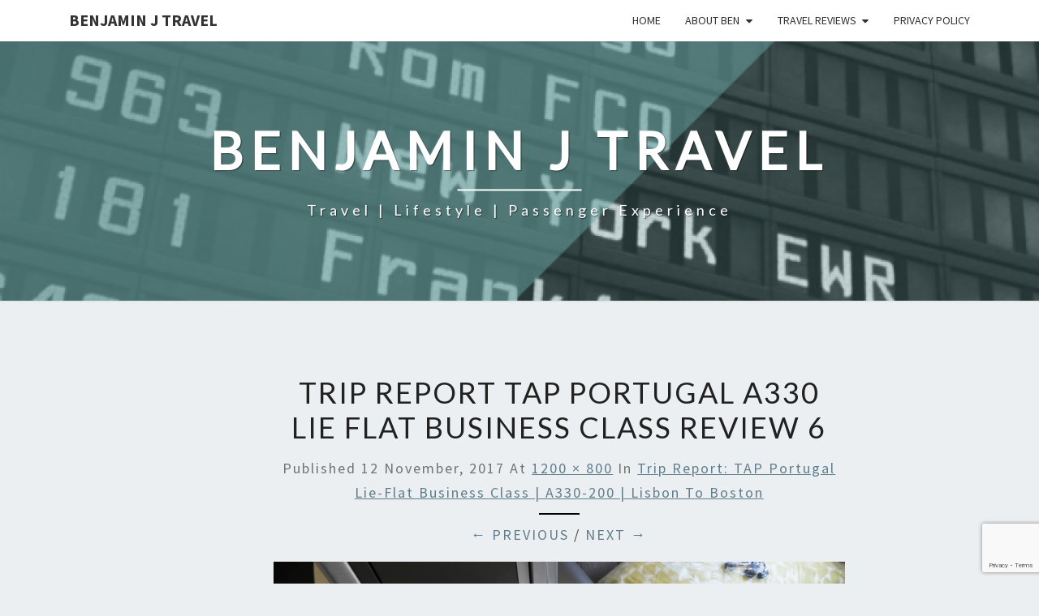

--- FILE ---
content_type: text/html; charset=UTF-8
request_url: https://benjaminjtravel.com/2018/07/22/trip-report-tap-portugal-lie-flat-business-class-a330-200-lisbon-to-boston/trip-report-tap-portugal-a330-lie-flat-business-class-review-6/
body_size: 12543
content:
<!DOCTYPE html> <!--[if IE 8]><html id="ie8" lang="en-US"> <![endif]--> <!--[if !(IE 8) ]><!--><html lang="en-US"> <!--<![endif]--><head><meta charset="UTF-8" /><meta name="viewport" content="width=device-width" /><link rel="profile" href="http://gmpg.org/xfn/11" /><link rel="pingback" href="https://benjaminjtravel.com/xmlrpc.php" /><title>Trip Report TAP Portugal A330 Lie Flat Business Class Review 6 &#8211; Benjamin J Travel</title><link rel="stylesheet" id="siteground-optimizer-combined-css-29a6434925aeca1378ebaa6072e2d82b" href="https://benjaminjtravel.com/wp-content/uploads/siteground-optimizer-assets/siteground-optimizer-combined-css-29a6434925aeca1378ebaa6072e2d82b.css" media="all" /><meta name='robots' content='max-image-preview:large' /><link rel='dns-prefetch' href='//secure.gravatar.com' /><link rel='dns-prefetch' href='//stats.wp.com' /><link rel='dns-prefetch' href='//fonts.googleapis.com' /><link rel='dns-prefetch' href='//v0.wordpress.com' /><link rel='dns-prefetch' href='//jetpack.wordpress.com' /><link rel='dns-prefetch' href='//s0.wp.com' /><link rel='dns-prefetch' href='//public-api.wordpress.com' /><link rel='dns-prefetch' href='//0.gravatar.com' /><link rel='dns-prefetch' href='//1.gravatar.com' /><link rel='dns-prefetch' href='//2.gravatar.com' /><link rel="alternate" type="application/rss+xml" title="Benjamin J Travel &raquo; Feed" href="https://benjaminjtravel.com/feed/" /><link rel="alternate" type="application/rss+xml" title="Benjamin J Travel &raquo; Comments Feed" href="https://benjaminjtravel.com/comments/feed/" /><link rel="alternate" type="application/rss+xml" title="Benjamin J Travel &raquo; Trip Report TAP Portugal A330 Lie Flat Business Class Review 6 Comments Feed" href="https://benjaminjtravel.com/2018/07/22/trip-report-tap-portugal-lie-flat-business-class-a330-200-lisbon-to-boston/trip-report-tap-portugal-a330-lie-flat-business-class-review-6/feed/" /><link rel="alternate" title="oEmbed (JSON)" type="application/json+oembed" href="https://benjaminjtravel.com/wp-json/oembed/1.0/embed?url=https%3A%2F%2Fbenjaminjtravel.com%2F2018%2F07%2F22%2Ftrip-report-tap-portugal-lie-flat-business-class-a330-200-lisbon-to-boston%2Ftrip-report-tap-portugal-a330-lie-flat-business-class-review-6%2F" /><link rel="alternate" title="oEmbed (XML)" type="text/xml+oembed" href="https://benjaminjtravel.com/wp-json/oembed/1.0/embed?url=https%3A%2F%2Fbenjaminjtravel.com%2F2018%2F07%2F22%2Ftrip-report-tap-portugal-lie-flat-business-class-a330-200-lisbon-to-boston%2Ftrip-report-tap-portugal-a330-lie-flat-business-class-review-6%2F&#038;format=xml" /> <style id='wp-img-auto-sizes-contain-inline-css' type='text/css'> img:is([sizes=auto i],[sizes^="auto," i]){contain-intrinsic-size:3000px 1500px}
/*# sourceURL=wp-img-auto-sizes-contain-inline-css */ </style> <style id='wp-emoji-styles-inline-css' type='text/css'> img.wp-smiley, img.emoji {
 display: inline !important;
 border: none !important;
 box-shadow: none !important;
 height: 1em !important;
 width: 1em !important;
 margin: 0 0.07em !important;
 vertical-align: -0.1em !important;
 background: none !important;
 padding: 0 !important;
 }
/*# sourceURL=wp-emoji-styles-inline-css */ </style> <style id='wp-block-library-inline-css' type='text/css'> :root{--wp-block-synced-color:#7a00df;--wp-block-synced-color--rgb:122,0,223;--wp-bound-block-color:var(--wp-block-synced-color);--wp-editor-canvas-background:#ddd;--wp-admin-theme-color:#007cba;--wp-admin-theme-color--rgb:0,124,186;--wp-admin-theme-color-darker-10:#006ba1;--wp-admin-theme-color-darker-10--rgb:0,107,160.5;--wp-admin-theme-color-darker-20:#005a87;--wp-admin-theme-color-darker-20--rgb:0,90,135;--wp-admin-border-width-focus:2px}@media (min-resolution:192dpi){:root{--wp-admin-border-width-focus:1.5px}}.wp-element-button{cursor:pointer}:root .has-very-light-gray-background-color{background-color:#eee}:root .has-very-dark-gray-background-color{background-color:#313131}:root .has-very-light-gray-color{color:#eee}:root .has-very-dark-gray-color{color:#313131}:root .has-vivid-green-cyan-to-vivid-cyan-blue-gradient-background{background:linear-gradient(135deg,#00d084,#0693e3)}:root .has-purple-crush-gradient-background{background:linear-gradient(135deg,#34e2e4,#4721fb 50%,#ab1dfe)}:root .has-hazy-dawn-gradient-background{background:linear-gradient(135deg,#faaca8,#dad0ec)}:root .has-subdued-olive-gradient-background{background:linear-gradient(135deg,#fafae1,#67a671)}:root .has-atomic-cream-gradient-background{background:linear-gradient(135deg,#fdd79a,#004a59)}:root .has-nightshade-gradient-background{background:linear-gradient(135deg,#330968,#31cdcf)}:root .has-midnight-gradient-background{background:linear-gradient(135deg,#020381,#2874fc)}:root{--wp--preset--font-size--normal:16px;--wp--preset--font-size--huge:42px}.has-regular-font-size{font-size:1em}.has-larger-font-size{font-size:2.625em}.has-normal-font-size{font-size:var(--wp--preset--font-size--normal)}.has-huge-font-size{font-size:var(--wp--preset--font-size--huge)}.has-text-align-center{text-align:center}.has-text-align-left{text-align:left}.has-text-align-right{text-align:right}.has-fit-text{white-space:nowrap!important}#end-resizable-editor-section{display:none}.aligncenter{clear:both}.items-justified-left{justify-content:flex-start}.items-justified-center{justify-content:center}.items-justified-right{justify-content:flex-end}.items-justified-space-between{justify-content:space-between}.screen-reader-text{border:0;clip-path:inset(50%);height:1px;margin:-1px;overflow:hidden;padding:0;position:absolute;width:1px;word-wrap:normal!important}.screen-reader-text:focus{background-color:#ddd;clip-path:none;color:#444;display:block;font-size:1em;height:auto;left:5px;line-height:normal;padding:15px 23px 14px;text-decoration:none;top:5px;width:auto;z-index:100000}html :where(.has-border-color){border-style:solid}html :where([style*=border-top-color]){border-top-style:solid}html :where([style*=border-right-color]){border-right-style:solid}html :where([style*=border-bottom-color]){border-bottom-style:solid}html :where([style*=border-left-color]){border-left-style:solid}html :where([style*=border-width]){border-style:solid}html :where([style*=border-top-width]){border-top-style:solid}html :where([style*=border-right-width]){border-right-style:solid}html :where([style*=border-bottom-width]){border-bottom-style:solid}html :where([style*=border-left-width]){border-left-style:solid}html :where(img[class*=wp-image-]){height:auto;max-width:100%}:where(figure){margin:0 0 1em}html :where(.is-position-sticky){--wp-admin--admin-bar--position-offset:var(--wp-admin--admin-bar--height,0px)}@media screen and (max-width:600px){html :where(.is-position-sticky){--wp-admin--admin-bar--position-offset:0px}}
/*# sourceURL=wp-block-library-inline-css */ </style><style id='global-styles-inline-css' type='text/css'> :root{--wp--preset--aspect-ratio--square: 1;--wp--preset--aspect-ratio--4-3: 4/3;--wp--preset--aspect-ratio--3-4: 3/4;--wp--preset--aspect-ratio--3-2: 3/2;--wp--preset--aspect-ratio--2-3: 2/3;--wp--preset--aspect-ratio--16-9: 16/9;--wp--preset--aspect-ratio--9-16: 9/16;--wp--preset--color--black: #000000;--wp--preset--color--cyan-bluish-gray: #abb8c3;--wp--preset--color--white: #ffffff;--wp--preset--color--pale-pink: #f78da7;--wp--preset--color--vivid-red: #cf2e2e;--wp--preset--color--luminous-vivid-orange: #ff6900;--wp--preset--color--luminous-vivid-amber: #fcb900;--wp--preset--color--light-green-cyan: #7bdcb5;--wp--preset--color--vivid-green-cyan: #00d084;--wp--preset--color--pale-cyan-blue: #8ed1fc;--wp--preset--color--vivid-cyan-blue: #0693e3;--wp--preset--color--vivid-purple: #9b51e0;--wp--preset--gradient--vivid-cyan-blue-to-vivid-purple: linear-gradient(135deg,rgb(6,147,227) 0%,rgb(155,81,224) 100%);--wp--preset--gradient--light-green-cyan-to-vivid-green-cyan: linear-gradient(135deg,rgb(122,220,180) 0%,rgb(0,208,130) 100%);--wp--preset--gradient--luminous-vivid-amber-to-luminous-vivid-orange: linear-gradient(135deg,rgb(252,185,0) 0%,rgb(255,105,0) 100%);--wp--preset--gradient--luminous-vivid-orange-to-vivid-red: linear-gradient(135deg,rgb(255,105,0) 0%,rgb(207,46,46) 100%);--wp--preset--gradient--very-light-gray-to-cyan-bluish-gray: linear-gradient(135deg,rgb(238,238,238) 0%,rgb(169,184,195) 100%);--wp--preset--gradient--cool-to-warm-spectrum: linear-gradient(135deg,rgb(74,234,220) 0%,rgb(151,120,209) 20%,rgb(207,42,186) 40%,rgb(238,44,130) 60%,rgb(251,105,98) 80%,rgb(254,248,76) 100%);--wp--preset--gradient--blush-light-purple: linear-gradient(135deg,rgb(255,206,236) 0%,rgb(152,150,240) 100%);--wp--preset--gradient--blush-bordeaux: linear-gradient(135deg,rgb(254,205,165) 0%,rgb(254,45,45) 50%,rgb(107,0,62) 100%);--wp--preset--gradient--luminous-dusk: linear-gradient(135deg,rgb(255,203,112) 0%,rgb(199,81,192) 50%,rgb(65,88,208) 100%);--wp--preset--gradient--pale-ocean: linear-gradient(135deg,rgb(255,245,203) 0%,rgb(182,227,212) 50%,rgb(51,167,181) 100%);--wp--preset--gradient--electric-grass: linear-gradient(135deg,rgb(202,248,128) 0%,rgb(113,206,126) 100%);--wp--preset--gradient--midnight: linear-gradient(135deg,rgb(2,3,129) 0%,rgb(40,116,252) 100%);--wp--preset--font-size--small: 13px;--wp--preset--font-size--medium: 20px;--wp--preset--font-size--large: 36px;--wp--preset--font-size--x-large: 42px;--wp--preset--spacing--20: 0.44rem;--wp--preset--spacing--30: 0.67rem;--wp--preset--spacing--40: 1rem;--wp--preset--spacing--50: 1.5rem;--wp--preset--spacing--60: 2.25rem;--wp--preset--spacing--70: 3.38rem;--wp--preset--spacing--80: 5.06rem;--wp--preset--shadow--natural: 6px 6px 9px rgba(0, 0, 0, 0.2);--wp--preset--shadow--deep: 12px 12px 50px rgba(0, 0, 0, 0.4);--wp--preset--shadow--sharp: 6px 6px 0px rgba(0, 0, 0, 0.2);--wp--preset--shadow--outlined: 6px 6px 0px -3px rgb(255, 255, 255), 6px 6px rgb(0, 0, 0);--wp--preset--shadow--crisp: 6px 6px 0px rgb(0, 0, 0);}:where(.is-layout-flex){gap: 0.5em;}:where(.is-layout-grid){gap: 0.5em;}body .is-layout-flex{display: flex;}.is-layout-flex{flex-wrap: wrap;align-items: center;}.is-layout-flex > :is(*, div){margin: 0;}body .is-layout-grid{display: grid;}.is-layout-grid > :is(*, div){margin: 0;}:where(.wp-block-columns.is-layout-flex){gap: 2em;}:where(.wp-block-columns.is-layout-grid){gap: 2em;}:where(.wp-block-post-template.is-layout-flex){gap: 1.25em;}:where(.wp-block-post-template.is-layout-grid){gap: 1.25em;}.has-black-color{color: var(--wp--preset--color--black) !important;}.has-cyan-bluish-gray-color{color: var(--wp--preset--color--cyan-bluish-gray) !important;}.has-white-color{color: var(--wp--preset--color--white) !important;}.has-pale-pink-color{color: var(--wp--preset--color--pale-pink) !important;}.has-vivid-red-color{color: var(--wp--preset--color--vivid-red) !important;}.has-luminous-vivid-orange-color{color: var(--wp--preset--color--luminous-vivid-orange) !important;}.has-luminous-vivid-amber-color{color: var(--wp--preset--color--luminous-vivid-amber) !important;}.has-light-green-cyan-color{color: var(--wp--preset--color--light-green-cyan) !important;}.has-vivid-green-cyan-color{color: var(--wp--preset--color--vivid-green-cyan) !important;}.has-pale-cyan-blue-color{color: var(--wp--preset--color--pale-cyan-blue) !important;}.has-vivid-cyan-blue-color{color: var(--wp--preset--color--vivid-cyan-blue) !important;}.has-vivid-purple-color{color: var(--wp--preset--color--vivid-purple) !important;}.has-black-background-color{background-color: var(--wp--preset--color--black) !important;}.has-cyan-bluish-gray-background-color{background-color: var(--wp--preset--color--cyan-bluish-gray) !important;}.has-white-background-color{background-color: var(--wp--preset--color--white) !important;}.has-pale-pink-background-color{background-color: var(--wp--preset--color--pale-pink) !important;}.has-vivid-red-background-color{background-color: var(--wp--preset--color--vivid-red) !important;}.has-luminous-vivid-orange-background-color{background-color: var(--wp--preset--color--luminous-vivid-orange) !important;}.has-luminous-vivid-amber-background-color{background-color: var(--wp--preset--color--luminous-vivid-amber) !important;}.has-light-green-cyan-background-color{background-color: var(--wp--preset--color--light-green-cyan) !important;}.has-vivid-green-cyan-background-color{background-color: var(--wp--preset--color--vivid-green-cyan) !important;}.has-pale-cyan-blue-background-color{background-color: var(--wp--preset--color--pale-cyan-blue) !important;}.has-vivid-cyan-blue-background-color{background-color: var(--wp--preset--color--vivid-cyan-blue) !important;}.has-vivid-purple-background-color{background-color: var(--wp--preset--color--vivid-purple) !important;}.has-black-border-color{border-color: var(--wp--preset--color--black) !important;}.has-cyan-bluish-gray-border-color{border-color: var(--wp--preset--color--cyan-bluish-gray) !important;}.has-white-border-color{border-color: var(--wp--preset--color--white) !important;}.has-pale-pink-border-color{border-color: var(--wp--preset--color--pale-pink) !important;}.has-vivid-red-border-color{border-color: var(--wp--preset--color--vivid-red) !important;}.has-luminous-vivid-orange-border-color{border-color: var(--wp--preset--color--luminous-vivid-orange) !important;}.has-luminous-vivid-amber-border-color{border-color: var(--wp--preset--color--luminous-vivid-amber) !important;}.has-light-green-cyan-border-color{border-color: var(--wp--preset--color--light-green-cyan) !important;}.has-vivid-green-cyan-border-color{border-color: var(--wp--preset--color--vivid-green-cyan) !important;}.has-pale-cyan-blue-border-color{border-color: var(--wp--preset--color--pale-cyan-blue) !important;}.has-vivid-cyan-blue-border-color{border-color: var(--wp--preset--color--vivid-cyan-blue) !important;}.has-vivid-purple-border-color{border-color: var(--wp--preset--color--vivid-purple) !important;}.has-vivid-cyan-blue-to-vivid-purple-gradient-background{background: var(--wp--preset--gradient--vivid-cyan-blue-to-vivid-purple) !important;}.has-light-green-cyan-to-vivid-green-cyan-gradient-background{background: var(--wp--preset--gradient--light-green-cyan-to-vivid-green-cyan) !important;}.has-luminous-vivid-amber-to-luminous-vivid-orange-gradient-background{background: var(--wp--preset--gradient--luminous-vivid-amber-to-luminous-vivid-orange) !important;}.has-luminous-vivid-orange-to-vivid-red-gradient-background{background: var(--wp--preset--gradient--luminous-vivid-orange-to-vivid-red) !important;}.has-very-light-gray-to-cyan-bluish-gray-gradient-background{background: var(--wp--preset--gradient--very-light-gray-to-cyan-bluish-gray) !important;}.has-cool-to-warm-spectrum-gradient-background{background: var(--wp--preset--gradient--cool-to-warm-spectrum) !important;}.has-blush-light-purple-gradient-background{background: var(--wp--preset--gradient--blush-light-purple) !important;}.has-blush-bordeaux-gradient-background{background: var(--wp--preset--gradient--blush-bordeaux) !important;}.has-luminous-dusk-gradient-background{background: var(--wp--preset--gradient--luminous-dusk) !important;}.has-pale-ocean-gradient-background{background: var(--wp--preset--gradient--pale-ocean) !important;}.has-electric-grass-gradient-background{background: var(--wp--preset--gradient--electric-grass) !important;}.has-midnight-gradient-background{background: var(--wp--preset--gradient--midnight) !important;}.has-small-font-size{font-size: var(--wp--preset--font-size--small) !important;}.has-medium-font-size{font-size: var(--wp--preset--font-size--medium) !important;}.has-large-font-size{font-size: var(--wp--preset--font-size--large) !important;}.has-x-large-font-size{font-size: var(--wp--preset--font-size--x-large) !important;}
/*# sourceURL=global-styles-inline-css */ </style> <style id='classic-theme-styles-inline-css' type='text/css'> /*! This file is auto-generated */
.wp-block-button__link{color:#fff;background-color:#32373c;border-radius:9999px;box-shadow:none;text-decoration:none;padding:calc(.667em + 2px) calc(1.333em + 2px);font-size:1.125em}.wp-block-file__button{background:#32373c;color:#fff;text-decoration:none}
/*# sourceURL=/wp-includes/css/classic-themes.min.css */ </style> <style id='nisarg-style-inline-css' type='text/css'> /* Color Scheme */
 /* Accent Color */
 a:active,
 a:hover,
 a:focus {
 color: #000000;
 }
 .main-navigation .primary-menu > li > a:hover, .main-navigation .primary-menu > li > a:focus {
 color: #000000;
 } 
 .main-navigation .primary-menu .sub-menu .current_page_item > a,
 .main-navigation .primary-menu .sub-menu .current-menu-item > a {
 color: #000000;
 }
 .main-navigation .primary-menu .sub-menu .current_page_item > a:hover,
 .main-navigation .primary-menu .sub-menu .current_page_item > a:focus,
 .main-navigation .primary-menu .sub-menu .current-menu-item > a:hover,
 .main-navigation .primary-menu .sub-menu .current-menu-item > a:focus {
 background-color: #fff;
 color: #000000;
 }
 .dropdown-toggle:hover,
 .dropdown-toggle:focus {
 color: #000000;
 }
 .pagination .current,
 .dark .pagination .current {
 background-color: #000000;
 border: 1px solid #000000;
 }
 blockquote {
 border-color: #000000;
 }
 @media (min-width: 768px){
 .main-navigation .primary-menu > .current_page_item > a,
 .main-navigation .primary-menu > .current_page_item > a:hover,
 .main-navigation .primary-menu > .current_page_item > a:focus,
 .main-navigation .primary-menu > .current-menu-item > a,
 .main-navigation .primary-menu > .current-menu-item > a:hover,
 .main-navigation .primary-menu > .current-menu-item > a:focus,
 .main-navigation .primary-menu > .current_page_ancestor > a,
 .main-navigation .primary-menu > .current_page_ancestor > a:hover,
 .main-navigation .primary-menu > .current_page_ancestor > a:focus,
 .main-navigation .primary-menu > .current-menu-ancestor > a,
 .main-navigation .primary-menu > .current-menu-ancestor > a:hover,
 .main-navigation .primary-menu > .current-menu-ancestor > a:focus {
 border-top: 4px solid #000000;
 }
 .main-navigation ul ul a:hover,
 .main-navigation ul ul a.focus {
 color: #fff;
 background-color: #000000;
 }
 }
 .main-navigation .primary-menu > .open > a, .main-navigation .primary-menu > .open > a:hover, .main-navigation .primary-menu > .open > a:focus {
 color: #000000;
 }
 .main-navigation .primary-menu > li > .sub-menu  li > a:hover,
 .main-navigation .primary-menu > li > .sub-menu  li > a:focus {
 color: #fff;
 background-color: #000000;
 }
 @media (max-width: 767px) {
 .main-navigation .primary-menu .open .sub-menu > li > a:hover {
 color: #fff;
 background-color: #000000;
 }
 }
 .sticky-post{
 color: #fff;
 background: #000000; 
 } 
 .entry-title a:hover,
 .entry-title a:focus{
 color: #000000;
 }
 .entry-header .entry-meta::after{
 background: #000000;
 }
 .fa {
 color: #000000;
 }
 .btn-default{
 border-bottom: 1px solid #000000;
 }
 .btn-default:hover, .btn-default:focus{
 border-bottom: 1px solid #000000;
 background-color: #000000;
 }
 .nav-previous:hover, .nav-next:hover{
 border: 1px solid #000000;
 background-color: #000000;
 }
 .next-post a:hover,.prev-post a:hover{
 color: #000000;
 }
 .posts-navigation .next-post a:hover .fa, .posts-navigation .prev-post a:hover .fa{
 color: #000000;
 }  #secondary .widget-title::after{
 position: absolute;
 width: 50px;
 display: block;
 height: 4px; 
 bottom: -15px;
 background-color: #000000;
 content: "";
 }
 #secondary .widget a:hover,
 #secondary .widget a:focus,
 .dark #secondary .widget #recentcomments a:hover,
 .dark #secondary .widget #recentcomments a:focus {
 color: #000000;
 }
 #secondary .widget_calendar tbody a {
 color: #fff;
 padding: 0.2em;
 background-color: #000000;
 }
 #secondary .widget_calendar tbody a:hover{
 color: #fff;
 padding: 0.2em;
 background-color: #000000; 
 } 
 .dark .comment-respond #submit,
 .dark .main-navigation .menu-toggle:hover, 
 .dark .main-navigation .menu-toggle:focus,
 .dark html input[type="button"], 
 .dark input[type="reset"], 
 .dark input[type="submit"] {
 background: #000000;
 color: #fff;
 } 
 .dark a {
 color: #000000;
 }
/*# sourceURL=nisarg-style-inline-css */ </style><link rel='stylesheet' id='nisarg-google-fonts-css' href='https://fonts.googleapis.com/css?family=Source+Sans+Pro%3A400%2C700%7CLato%3A400&#038;display=swap' type='text/css' media='all' /> <script type="text/javascript" src="https://benjaminjtravel.com/wp-includes/js/jquery/jquery.min.js" id="jquery-core-js"></script><link rel="https://api.w.org/" href="https://benjaminjtravel.com/wp-json/" /><link rel="alternate" title="JSON" type="application/json" href="https://benjaminjtravel.com/wp-json/wp/v2/media/9730" /><link rel="EditURI" type="application/rsd+xml" title="RSD" href="https://benjaminjtravel.com/xmlrpc.php?rsd" /><meta name="generator" content="WordPress 6.9" /><link rel="canonical" href="https://benjaminjtravel.com/2018/07/22/trip-report-tap-portugal-lie-flat-business-class-a330-200-lisbon-to-boston/trip-report-tap-portugal-a330-lie-flat-business-class-review-6/" /><link rel='shortlink' href='https://wp.me/a7zciJ-2wW' /> <style>img#wpstats{display:none}</style> <style type="text/css"> .site-header { background: ; } </style> <style type="text/css"> body,
 button,
 input,
 select,
 textarea {
 font-family:  'Source Sans Pro',-apple-system,BlinkMacSystemFont,"Segoe UI",Roboto,Oxygen-Sans,Ubuntu,Cantarell,"Helvetica Neue",sans-serif;
 font-weight: 400;
 font-style: normal; 
 }
 h1,h2,h3,h4,h5,h6 {
 font-family: 'Lato',-apple-system,BlinkMacSystemFont,"Segoe UI",Roboto,Oxygen-Sans,Ubuntu,Cantarell,"Helvetica Neue",sans-serif;
 font-weight: 400;
 font-style: normal;
 }
 .navbar-brand,
 #site-navigation.main-navigation ul {
 font-family: 'Source Sans Pro',-apple-system,BlinkMacSystemFont,"Segoe UI",Roboto,Oxygen-Sans,Ubuntu,Cantarell,"Helvetica Neue",sans-serif;
 }
 #site-navigation.main-navigation ul {
 font-weight: 400;
 font-style: normal;
 } </style> <style type="text/css" id="nisarg-header-css"> .site-header {
 background: url(https://benjaminjtravel.com/wp-content/uploads/2022/04/cropped-cropped-Benjamin-J-Travel-August-2017-Header.png) no-repeat scroll top;
 background-size: cover;
 }
 @media (min-width: 320px) and (max-width: 359px ) {
 .site-header {
 height: 80px;
 }
 }
 @media (min-width: 360px) and (max-width: 767px ) {
 .site-header {
 height: 90px;
 }
 }
 @media (min-width: 768px) and (max-width: 979px ) {
 .site-header {
 height: 192px;
 }
 }
 @media (min-width: 980px) and (max-width: 1279px ){
 .site-header {
 height: 245px;
 }
 }
 @media (min-width: 1280px) and (max-width: 1365px ){
 .site-header {
 height: 320px;
 }
 }
 @media (min-width: 1366px) and (max-width: 1439px ){
 .site-header {
 height: 341px;
 }
 }
 @media (min-width: 1440px) and (max-width: 1599px ) {
 .site-header {
 height: 360px;
 }
 }
 @media (min-width: 1600px) and (max-width: 1919px ) {
 .site-header {
 height: 400px;
 }
 }
 @media (min-width: 1920px) and (max-width: 2559px ) {
 .site-header {
 height: 480px;
 }
 }
 @media (min-width: 2560px)  and (max-width: 2879px ) {
 .site-header {
 height: 640px;
 }
 }
 @media (min-width: 2880px) {
 .site-header {
 height: 720px;
 }
 }
 .site-header{
 -webkit-box-shadow: 0px 0px 2px 1px rgba(182,182,182,0.3);
 -moz-box-shadow: 0px 0px 2px 1px rgba(182,182,182,0.3);
 -o-box-shadow: 0px 0px 2px 1px rgba(182,182,182,0.3);
 box-shadow: 0px 0px 2px 1px rgba(182,182,182,0.3);
 }
 .site-title,
 .site-description,
 .dark .site-title,
 .dark .site-description {
 color: #ffffff;
 }
 .site-title::after{
 background: #ffffff;
 content:"";
 } </style> <!-- Jetpack Open Graph Tags --><meta property="og:type" content="article" /><meta property="og:title" content="Trip Report TAP Portugal A330 Lie Flat Business Class Review 6" /><meta property="og:url" content="https://benjaminjtravel.com/2018/07/22/trip-report-tap-portugal-lie-flat-business-class-a330-200-lisbon-to-boston/trip-report-tap-portugal-a330-lie-flat-business-class-review-6/" /><meta property="og:description" content="Side Table" /><meta property="article:published_time" content="2017-11-12T23:48:27+00:00" /><meta property="article:modified_time" content="2017-11-19T23:30:24+00:00" /><meta property="og:site_name" content="Benjamin J Travel" /><meta property="og:image" content="https://benjaminjtravel.com/wp-content/uploads/2017/11/Trip-Report-TAP-Portugal-A330-Lie-Flat-Business-Class-Review-6.jpg" /><meta property="og:image:alt" content="Trip Report: TAP Portugal Lie-Flat Business Class | A330-200 | Lisbon to Boston Blog Airline Review" /><meta property="og:locale" content="en_US" /><meta name="twitter:text:title" content="Trip Report TAP Portugal A330 Lie Flat Business Class Review 6" /><meta name="twitter:image" content="https://benjaminjtravel.com/wp-content/uploads/2017/11/Trip-Report-TAP-Portugal-A330-Lie-Flat-Business-Class-Review-6.jpg?w=640" /><meta name="twitter:image:alt" content="Trip Report: TAP Portugal Lie-Flat Business Class | A330-200 | Lisbon to Boston Blog Airline Review" /><meta name="twitter:card" content="summary_large_image" /> <!-- End Jetpack Open Graph Tags --><link rel="icon" href="https://benjaminjtravel.com/wp-content/uploads/2017/02/cropped-Benjamin-J-Travel-Profile-Main-2017-32x32.jpg" sizes="32x32" /><link rel="icon" href="https://benjaminjtravel.com/wp-content/uploads/2017/02/cropped-Benjamin-J-Travel-Profile-Main-2017-192x192.jpg" sizes="192x192" /><link rel="apple-touch-icon" href="https://benjaminjtravel.com/wp-content/uploads/2017/02/cropped-Benjamin-J-Travel-Profile-Main-2017-180x180.jpg" /><meta name="msapplication-TileImage" content="https://benjaminjtravel.com/wp-content/uploads/2017/02/cropped-Benjamin-J-Travel-Profile-Main-2017-270x270.jpg" /></head><body class="attachment wp-singular attachment-template-default single single-attachment postid-9730 attachmentid-9730 attachment-jpeg wp-embed-responsive wp-theme-nisarg light"><div id="page" class="hfeed site"><header id="masthead"   role="banner"><nav id="site-navigation" class="main-navigation navbar-fixed-top navbar-left" role="navigation"> <!-- Brand and toggle get grouped for better mobile display --><div class="container" id="navigation_menu"><div class="navbar-header"> <button type="button" class="menu-toggle" data-toggle="collapse" data-target=".navbar-ex1-collapse"> <span class="sr-only">Toggle navigation</span> <span class="icon-bar"></span> <span class="icon-bar"></span> <span class="icon-bar"></span> </button> <a class="navbar-brand" href="https://benjaminjtravel.com/">Benjamin J Travel</a></div><!-- .navbar-header --><div class="collapse navbar-collapse navbar-ex1-collapse"><ul id="menu-menu-1" class="primary-menu"><li id="menu-item-204996" class="menu-item menu-item-type-custom menu-item-object-custom menu-item-home menu-item-204996"><a href="http://benjaminjtravel.com/">Home</a></li><li id="menu-item-47" class="menu-item menu-item-type-post_type menu-item-object-page menu-item-has-children menu-item-47"><a href="https://benjaminjtravel.com/about/">About Ben</a><ul class="sub-menu"><li id="menu-item-204829" class="menu-item menu-item-type-post_type menu-item-object-page menu-item-204829"><a href="https://benjaminjtravel.com/my-next-chapter-2020/">My Next Chapter</a></li></ul></li><li id="menu-item-1838" class="menu-item menu-item-type-post_type menu-item-object-page menu-item-has-children menu-item-1838"><a href="https://benjaminjtravel.com/travel-reviews/">Travel Reviews</a><ul class="sub-menu"><li id="menu-item-1864" class="menu-item menu-item-type-post_type menu-item-object-page menu-item-1864"><a href="https://benjaminjtravel.com/lounge-reviews/">Lounge Reviews</a></li><li id="menu-item-1839" class="menu-item menu-item-type-post_type menu-item-object-page menu-item-1839"><a href="https://benjaminjtravel.com/trip-reports/">Trip Reports</a></li></ul></li><li id="menu-item-1841" class="menu-item menu-item-type-post_type menu-item-object-page menu-item-1841"><a href="https://benjaminjtravel.com/privacy-policy/">Privacy Policy</a></li></ul></div></div><!--#container--></nav><div id="cc_spacer"></div><!-- used to clear fixed navigation by the themes js --><div class="site-header"><div class="site-branding"> <a class="home-link" href="https://benjaminjtravel.com/" title="Benjamin J Travel" rel="home"><h1 class="site-title">Benjamin J Travel</h1><h2 class="site-description">Travel | Lifestyle | Passenger Experience</h2> </a></div><!--.site-branding--></div><!--.site-header--></header><div id="content" class="site-content"><div class="container"><div class="row"><div class="col-md-2"></div><div id="primary" class="col-md-9 content-area image-attachment"><div id="content" class="site-content" role="main"><article id="post-9730" class="post-9730 attachment type-attachment status-inherit hentry"><header class="entry-header"><h1 class="entry-title">Trip Report TAP Portugal A330 Lie Flat Business Class Review 6</h1><div class="entry-meta"> Published <span class="entry-date"><time class="entry-date" datetime="2017-11-12T17:48:27-06:00" pubdate>12 November, 2017</time></span> at <a href="https://benjaminjtravel.com/wp-content/uploads/2017/11/Trip-Report-TAP-Portugal-A330-Lie-Flat-Business-Class-Review-6.jpg" title="Link to full-size image">1200 &times; 800</a> in <a href="https://benjaminjtravel.com/2018/07/22/trip-report-tap-portugal-lie-flat-business-class-a330-200-lisbon-to-boston/" title="Return to Trip Report: TAP Portugal Lie-Flat Business Class | A330-200 | Lisbon to Boston" rel="gallery">Trip Report: TAP Portugal Lie-Flat Business Class | A330-200 | Lisbon to Boston</a></div><!-- .entry-meta --><nav id="image-navigation" class="site-navigation"> <span class="previous-image"><a href='https://benjaminjtravel.com/2018/07/22/trip-report-tap-portugal-lie-flat-business-class-a330-200-lisbon-to-boston/trip-report-tap-portugal-a330-lie-flat-business-class-review-5/'>&larr; Previous</a></span><span class="sep"> / </span> <span class="next-image"><a href='https://benjaminjtravel.com/2018/07/22/trip-report-tap-portugal-lie-flat-business-class-a330-200-lisbon-to-boston/trip-report-tap-portugal-a330-lie-flat-business-class-review-7/'>Next &rarr;</a></span></nav><!-- #image-navigation --></header><!-- .entry-header --><div class="entry-content"><div class="entry-attachment"><div class="attachment"> <a href="https://benjaminjtravel.com/2018/07/22/trip-report-tap-portugal-lie-flat-business-class-a330-200-lisbon-to-boston/trip-report-tap-portugal-a330-lie-flat-business-class-review-7/" title="Trip Report TAP Portugal A330 Lie Flat Business Class Review 6" rel="attachment"><img width="1200" height="800" src="https://benjaminjtravel.com/wp-content/uploads/2017/11/Trip-Report-TAP-Portugal-A330-Lie-Flat-Business-Class-Review-6.jpg" class="attachment-1200x1200 size-1200x1200" alt="Trip Report: TAP Portugal Lie-Flat Business Class | A330-200 | Lisbon to Boston Blog Airline Review" decoding="async" fetchpriority="high" srcset="https://benjaminjtravel.com/wp-content/uploads/2017/11/Trip-Report-TAP-Portugal-A330-Lie-Flat-Business-Class-Review-6.jpg 1200w, https://benjaminjtravel.com/wp-content/uploads/2017/11/Trip-Report-TAP-Portugal-A330-Lie-Flat-Business-Class-Review-6-250x167.jpg 250w, https://benjaminjtravel.com/wp-content/uploads/2017/11/Trip-Report-TAP-Portugal-A330-Lie-Flat-Business-Class-Review-6-800x533.jpg 800w, https://benjaminjtravel.com/wp-content/uploads/2017/11/Trip-Report-TAP-Portugal-A330-Lie-Flat-Business-Class-Review-6-1080x720.jpg 1080w" sizes="(max-width: 1200px) 100vw, 1200px" /></a></div><!-- .attachment --><div class="entry-caption"><p>Side Table</p></div><!-- .entry-caption --></div><!-- .entry-attachment --></div><!-- .entry-content --><footer class="entry-meta"> Trackbacks are closed, but you can <a class="comment-link" href="#respond" title="Post a comment">post a comment</a>.</footer><!-- .entry-meta --></article><!-- #post-9730 --><div id="comments" class="comments-area"><div id="respond" class="comment-respond"><h3 id="reply-title" class="comment-reply-title">Leave a Reply<small><a rel="nofollow" id="cancel-comment-reply-link" href="/2018/07/22/trip-report-tap-portugal-lie-flat-business-class-a330-200-lisbon-to-boston/trip-report-tap-portugal-a330-lie-flat-business-class-review-6/#respond" style="display:none;">Cancel reply</a></small></h3><form id="commentform" class="comment-form"> <iframe
 title="Comment Form"
 src="https://jetpack.wordpress.com/jetpack-comment/?blogid=111823121&#038;postid=9730&#038;comment_registration=0&#038;require_name_email=1&#038;stc_enabled=0&#038;stb_enabled=0&#038;show_avatars=1&#038;avatar_default=mystery&#038;greeting=Leave+a+Reply&#038;jetpack_comments_nonce=51e1a8aa0c&#038;greeting_reply=Leave+a+Reply+to+%25s&#038;color_scheme=light&#038;lang=en_US&#038;jetpack_version=15.4&#038;iframe_unique_id=1&#038;show_cookie_consent=10&#038;has_cookie_consent=0&#038;is_current_user_subscribed=0&#038;token_key=%3Bnormal%3B&#038;sig=4a9cd88373367d8d874bf242814bc98f80becbc7#parent=https%3A%2F%2Fbenjaminjtravel.com%2F2018%2F07%2F22%2Ftrip-report-tap-portugal-lie-flat-business-class-a330-200-lisbon-to-boston%2Ftrip-report-tap-portugal-a330-lie-flat-business-class-review-6%2F"
 name="jetpack_remote_comment"
 style="width:100%; height: 430px; border:0;"
 class="jetpack_remote_comment"
 id="jetpack_remote_comment"
 sandbox="allow-same-origin allow-top-navigation allow-scripts allow-forms allow-popups"
 > </iframe> <!--[if !IE]><!--> <script> document.addEventListener('DOMContentLoaded', function () {
 var commentForms = document.getElementsByClassName('jetpack_remote_comment');
 for (var i = 0; i < commentForms.length; i++) {
 commentForms[i].allowTransparency = false;
 commentForms[i].scrolling = 'no';
 }
 });
 </script> <!--<![endif]--></form></div> <input type="hidden" name="comment_parent" id="comment_parent" value="" /></div><!-- #comments --></div><!-- #content .site-content --></div><!-- #primary .content-area .image-attachment --></div> <!--.row--></div><!--.container--></div><!-- #content --><footer id="colophon" class="site-footer" role="contentinfo"><div class="site-info"> &copy; 2026 <span class="sep"> | </span> Proudly Powered by <a href=" https://wordpress.org/" >WordPress</a> <span class="sep"> | </span> Theme: <a href="https://wordpress.org/themes/nisarg/" rel="designer">Nisarg</a></div><!-- .site-info --></footer><!-- #colophon --></div><!-- #page --> <script type="speculationrules"> {"prefetch":[{"source":"document","where":{"and":[{"href_matches":"/*"},{"not":{"href_matches":["/wp-*.php","/wp-admin/*","/wp-content/uploads/*","/wp-content/*","/wp-content/plugins/*","/wp-content/themes/nisarg/*","/*\\?(.+)"]}},{"not":{"selector_matches":"a[rel~=\"nofollow\"]"}},{"not":{"selector_matches":".no-prefetch, .no-prefetch a"}}]},"eagerness":"conservative"}]} </script> <script type="text/javascript" src="https://benjaminjtravel.com/wp-includes/js/dist/hooks.min.js" id="wp-hooks-js"></script> <script type="text/javascript" src="https://benjaminjtravel.com/wp-includes/js/dist/i18n.min.js" id="wp-i18n-js"></script> <script type="text/javascript" id="wp-i18n-js-after"> /* <![CDATA[ */
wp.i18n.setLocaleData( { 'text direction\u0004ltr': [ 'ltr' ] } );
//# sourceURL=wp-i18n-js-after
/* ]]> */ </script> <script defer type="text/javascript" id="contact-form-7-js-before"> /* <![CDATA[ */
var wpcf7 = {
 "api": {
 "root": "https:\/\/benjaminjtravel.com\/wp-json\/",
 "namespace": "contact-form-7\/v1"
 }
};
//# sourceURL=contact-form-7-js-before
/* ]]> */ </script> <script defer type="text/javascript" src="https://benjaminjtravel.com/wp-content/plugins/sg-cachepress/assets/js/lazysizes.min.js" id="siteground-optimizer-lazy-sizes-js-js"></script> <script type="text/javascript" id="nisarg-js-js-extra"> /* <![CDATA[ */
var screenReaderText = {"expand":"expand child menu","collapse":"collapse child menu"};
//# sourceURL=nisarg-js-js-extra
/* ]]> */ </script> <script defer type="text/javascript" src="https://www.google.com/recaptcha/api.js?render=6LcfqKoZAAAAAC2Ddoszv3apoHSHHt8iahIDznij&ver=3.0" id="google-recaptcha-js"></script> <script type="text/javascript" src="https://benjaminjtravel.com/wp-includes/js/dist/vendor/wp-polyfill.min.js" id="wp-polyfill-js"></script> <script defer type="text/javascript" id="wpcf7-recaptcha-js-before"> /* <![CDATA[ */
var wpcf7_recaptcha = {
 "sitekey": "6LcfqKoZAAAAAC2Ddoszv3apoHSHHt8iahIDznij",
 "actions": {
 "homepage": "homepage",
 "contactform": "contactform"
 }
};
//# sourceURL=wpcf7-recaptcha-js-before
/* ]]> */ </script> <script defer type="text/javascript" id="jetpack-stats-js-before"> /* <![CDATA[ */
_stq = window._stq || [];
_stq.push([ "view", {"v":"ext","blog":"111823121","post":"9730","tz":"-6","srv":"benjaminjtravel.com","j":"1:15.4"} ]);
_stq.push([ "clickTrackerInit", "111823121", "9730" ]);
//# sourceURL=jetpack-stats-js-before
/* ]]> */ </script> <script defer type="text/javascript" src="https://stats.wp.com/e-202604.js" id="jetpack-stats-js" defer="defer" data-wp-strategy="defer"></script> <script id="wp-emoji-settings" type="application/json"> {"baseUrl":"https://s.w.org/images/core/emoji/17.0.2/72x72/","ext":".png","svgUrl":"https://s.w.org/images/core/emoji/17.0.2/svg/","svgExt":".svg","source":{"concatemoji":"https://benjaminjtravel.com/wp-includes/js/wp-emoji-release.min.js"}} </script> <script type="module"> /* <![CDATA[ */
/*! This file is auto-generated */
const a=JSON.parse(document.getElementById("wp-emoji-settings").textContent),o=(window._wpemojiSettings=a,"wpEmojiSettingsSupports"),s=["flag","emoji"];function i(e){try{var t={supportTests:e,timestamp:(new Date).valueOf()};sessionStorage.setItem(o,JSON.stringify(t))}catch(e){}}function c(e,t,n){e.clearRect(0,0,e.canvas.width,e.canvas.height),e.fillText(t,0,0);t=new Uint32Array(e.getImageData(0,0,e.canvas.width,e.canvas.height).data);e.clearRect(0,0,e.canvas.width,e.canvas.height),e.fillText(n,0,0);const a=new Uint32Array(e.getImageData(0,0,e.canvas.width,e.canvas.height).data);return t.every((e,t)=>e===a[t])}function p(e,t){e.clearRect(0,0,e.canvas.width,e.canvas.height),e.fillText(t,0,0);var n=e.getImageData(16,16,1,1);for(let e=0;e<n.data.length;e++)if(0!==n.data[e])return!1;return!0}function u(e,t,n,a){switch(t){case"flag":return n(e,"\ud83c\udff3\ufe0f\u200d\u26a7\ufe0f","\ud83c\udff3\ufe0f\u200b\u26a7\ufe0f")?!1:!n(e,"\ud83c\udde8\ud83c\uddf6","\ud83c\udde8\u200b\ud83c\uddf6")&&!n(e,"\ud83c\udff4\udb40\udc67\udb40\udc62\udb40\udc65\udb40\udc6e\udb40\udc67\udb40\udc7f","\ud83c\udff4\u200b\udb40\udc67\u200b\udb40\udc62\u200b\udb40\udc65\u200b\udb40\udc6e\u200b\udb40\udc67\u200b\udb40\udc7f");case"emoji":return!a(e,"\ud83e\u1fac8")}return!1}function f(e,t,n,a){let r;const o=(r="undefined"!=typeof WorkerGlobalScope&&self instanceof WorkerGlobalScope?new OffscreenCanvas(300,150):document.createElement("canvas")).getContext("2d",{willReadFrequently:!0}),s=(o.textBaseline="top",o.font="600 32px Arial",{});return e.forEach(e=>{s[e]=t(o,e,n,a)}),s}function r(e){var t=document.createElement("script");t.src=e,t.defer=!0,document.head.appendChild(t)}a.supports={everything:!0,everythingExceptFlag:!0},new Promise(t=>{let n=function(){try{var e=JSON.parse(sessionStorage.getItem(o));if("object"==typeof e&&"number"==typeof e.timestamp&&(new Date).valueOf()<e.timestamp+604800&&"object"==typeof e.supportTests)return e.supportTests}catch(e){}return null}();if(!n){if("undefined"!=typeof Worker&&"undefined"!=typeof OffscreenCanvas&&"undefined"!=typeof URL&&URL.createObjectURL&&"undefined"!=typeof Blob)try{var e="postMessage("+f.toString()+"("+[JSON.stringify(s),u.toString(),c.toString(),p.toString()].join(",")+"));",a=new Blob([e],{type:"text/javascript"});const r=new Worker(URL.createObjectURL(a),{name:"wpTestEmojiSupports"});return void(r.onmessage=e=>{i(n=e.data),r.terminate(),t(n)})}catch(e){}i(n=f(s,u,c,p))}t(n)}).then(e=>{for(const n in e)a.supports[n]=e[n],a.supports.everything=a.supports.everything&&a.supports[n],"flag"!==n&&(a.supports.everythingExceptFlag=a.supports.everythingExceptFlag&&a.supports[n]);var t;a.supports.everythingExceptFlag=a.supports.everythingExceptFlag&&!a.supports.flag,a.supports.everything||((t=a.source||{}).concatemoji?r(t.concatemoji):t.wpemoji&&t.twemoji&&(r(t.twemoji),r(t.wpemoji)))});
//# sourceURL=https://benjaminjtravel.com/wp-includes/js/wp-emoji-loader.min.js
/* ]]> */ </script> <script type="text/javascript"> (function () {
 const iframe = document.getElementById( 'jetpack_remote_comment' );
 const watchReply = function() {
 // Check addComment._Jetpack_moveForm to make sure we don't monkey-patch twice.
 if ( 'undefined' !== typeof addComment && ! addComment._Jetpack_moveForm ) {
 // Cache the Core function.
 addComment._Jetpack_moveForm = addComment.moveForm;
 const commentParent = document.getElementById( 'comment_parent' );
 const cancel = document.getElementById( 'cancel-comment-reply-link' );
 function tellFrameNewParent ( commentParentValue ) {
 const url = new URL( iframe.src );
 if ( commentParentValue ) {
 url.searchParams.set( 'replytocom', commentParentValue )
 } else {
 url.searchParams.delete( 'replytocom' );
 }
 if( iframe.src !== url.href ) {
 iframe.src = url.href;
 }
 };
 cancel.addEventListener( 'click', function () {
 tellFrameNewParent( false );
 } );
 addComment.moveForm = function ( _, parentId ) {
 tellFrameNewParent( parentId );
 return addComment._Jetpack_moveForm.apply( null, arguments );
 };
 }
 }
 document.addEventListener( 'DOMContentLoaded', watchReply );
 // In WP 6.4+, the script is loaded asynchronously, so we need to wait for it to load before we monkey-patch the functions it introduces.
 document.querySelector('#comment-reply-js')?.addEventListener( 'load', watchReply ); 
 const commentIframes = document.getElementsByClassName('jetpack_remote_comment');
 window.addEventListener('message', function(event) {
 if (event.origin !== 'https://jetpack.wordpress.com') {
 return;
 }
 if (!event?.data?.iframeUniqueId && !event?.data?.height) {
 return;
 }
 const eventDataUniqueId = event.data.iframeUniqueId;
 // Change height for the matching comment iframe
 for (let i = 0; i < commentIframes.length; i++) {
 const iframe = commentIframes[i];
 const url = new URL(iframe.src);
 const iframeUniqueIdParam = url.searchParams.get('iframe_unique_id');
 if (iframeUniqueIdParam == event.data.iframeUniqueId) {
 iframe.style.height = event.data.height + 'px';
 return;
 }
 }
 });
 })();
 </script> <script defer src="https://benjaminjtravel.com/wp-content/uploads/siteground-optimizer-assets/siteground-optimizer-combined-js-a4b47332fa6c9b804a19ac4fb439d766.js"></script></body></html>

--- FILE ---
content_type: text/html; charset=utf-8
request_url: https://www.google.com/recaptcha/api2/anchor?ar=1&k=6LcfqKoZAAAAAC2Ddoszv3apoHSHHt8iahIDznij&co=aHR0cHM6Ly9iZW5qYW1pbmp0cmF2ZWwuY29tOjQ0Mw..&hl=en&v=PoyoqOPhxBO7pBk68S4YbpHZ&size=invisible&anchor-ms=20000&execute-ms=30000&cb=3zpz2lm988ed
body_size: 48625
content:
<!DOCTYPE HTML><html dir="ltr" lang="en"><head><meta http-equiv="Content-Type" content="text/html; charset=UTF-8">
<meta http-equiv="X-UA-Compatible" content="IE=edge">
<title>reCAPTCHA</title>
<style type="text/css">
/* cyrillic-ext */
@font-face {
  font-family: 'Roboto';
  font-style: normal;
  font-weight: 400;
  font-stretch: 100%;
  src: url(//fonts.gstatic.com/s/roboto/v48/KFO7CnqEu92Fr1ME7kSn66aGLdTylUAMa3GUBHMdazTgWw.woff2) format('woff2');
  unicode-range: U+0460-052F, U+1C80-1C8A, U+20B4, U+2DE0-2DFF, U+A640-A69F, U+FE2E-FE2F;
}
/* cyrillic */
@font-face {
  font-family: 'Roboto';
  font-style: normal;
  font-weight: 400;
  font-stretch: 100%;
  src: url(//fonts.gstatic.com/s/roboto/v48/KFO7CnqEu92Fr1ME7kSn66aGLdTylUAMa3iUBHMdazTgWw.woff2) format('woff2');
  unicode-range: U+0301, U+0400-045F, U+0490-0491, U+04B0-04B1, U+2116;
}
/* greek-ext */
@font-face {
  font-family: 'Roboto';
  font-style: normal;
  font-weight: 400;
  font-stretch: 100%;
  src: url(//fonts.gstatic.com/s/roboto/v48/KFO7CnqEu92Fr1ME7kSn66aGLdTylUAMa3CUBHMdazTgWw.woff2) format('woff2');
  unicode-range: U+1F00-1FFF;
}
/* greek */
@font-face {
  font-family: 'Roboto';
  font-style: normal;
  font-weight: 400;
  font-stretch: 100%;
  src: url(//fonts.gstatic.com/s/roboto/v48/KFO7CnqEu92Fr1ME7kSn66aGLdTylUAMa3-UBHMdazTgWw.woff2) format('woff2');
  unicode-range: U+0370-0377, U+037A-037F, U+0384-038A, U+038C, U+038E-03A1, U+03A3-03FF;
}
/* math */
@font-face {
  font-family: 'Roboto';
  font-style: normal;
  font-weight: 400;
  font-stretch: 100%;
  src: url(//fonts.gstatic.com/s/roboto/v48/KFO7CnqEu92Fr1ME7kSn66aGLdTylUAMawCUBHMdazTgWw.woff2) format('woff2');
  unicode-range: U+0302-0303, U+0305, U+0307-0308, U+0310, U+0312, U+0315, U+031A, U+0326-0327, U+032C, U+032F-0330, U+0332-0333, U+0338, U+033A, U+0346, U+034D, U+0391-03A1, U+03A3-03A9, U+03B1-03C9, U+03D1, U+03D5-03D6, U+03F0-03F1, U+03F4-03F5, U+2016-2017, U+2034-2038, U+203C, U+2040, U+2043, U+2047, U+2050, U+2057, U+205F, U+2070-2071, U+2074-208E, U+2090-209C, U+20D0-20DC, U+20E1, U+20E5-20EF, U+2100-2112, U+2114-2115, U+2117-2121, U+2123-214F, U+2190, U+2192, U+2194-21AE, U+21B0-21E5, U+21F1-21F2, U+21F4-2211, U+2213-2214, U+2216-22FF, U+2308-230B, U+2310, U+2319, U+231C-2321, U+2336-237A, U+237C, U+2395, U+239B-23B7, U+23D0, U+23DC-23E1, U+2474-2475, U+25AF, U+25B3, U+25B7, U+25BD, U+25C1, U+25CA, U+25CC, U+25FB, U+266D-266F, U+27C0-27FF, U+2900-2AFF, U+2B0E-2B11, U+2B30-2B4C, U+2BFE, U+3030, U+FF5B, U+FF5D, U+1D400-1D7FF, U+1EE00-1EEFF;
}
/* symbols */
@font-face {
  font-family: 'Roboto';
  font-style: normal;
  font-weight: 400;
  font-stretch: 100%;
  src: url(//fonts.gstatic.com/s/roboto/v48/KFO7CnqEu92Fr1ME7kSn66aGLdTylUAMaxKUBHMdazTgWw.woff2) format('woff2');
  unicode-range: U+0001-000C, U+000E-001F, U+007F-009F, U+20DD-20E0, U+20E2-20E4, U+2150-218F, U+2190, U+2192, U+2194-2199, U+21AF, U+21E6-21F0, U+21F3, U+2218-2219, U+2299, U+22C4-22C6, U+2300-243F, U+2440-244A, U+2460-24FF, U+25A0-27BF, U+2800-28FF, U+2921-2922, U+2981, U+29BF, U+29EB, U+2B00-2BFF, U+4DC0-4DFF, U+FFF9-FFFB, U+10140-1018E, U+10190-1019C, U+101A0, U+101D0-101FD, U+102E0-102FB, U+10E60-10E7E, U+1D2C0-1D2D3, U+1D2E0-1D37F, U+1F000-1F0FF, U+1F100-1F1AD, U+1F1E6-1F1FF, U+1F30D-1F30F, U+1F315, U+1F31C, U+1F31E, U+1F320-1F32C, U+1F336, U+1F378, U+1F37D, U+1F382, U+1F393-1F39F, U+1F3A7-1F3A8, U+1F3AC-1F3AF, U+1F3C2, U+1F3C4-1F3C6, U+1F3CA-1F3CE, U+1F3D4-1F3E0, U+1F3ED, U+1F3F1-1F3F3, U+1F3F5-1F3F7, U+1F408, U+1F415, U+1F41F, U+1F426, U+1F43F, U+1F441-1F442, U+1F444, U+1F446-1F449, U+1F44C-1F44E, U+1F453, U+1F46A, U+1F47D, U+1F4A3, U+1F4B0, U+1F4B3, U+1F4B9, U+1F4BB, U+1F4BF, U+1F4C8-1F4CB, U+1F4D6, U+1F4DA, U+1F4DF, U+1F4E3-1F4E6, U+1F4EA-1F4ED, U+1F4F7, U+1F4F9-1F4FB, U+1F4FD-1F4FE, U+1F503, U+1F507-1F50B, U+1F50D, U+1F512-1F513, U+1F53E-1F54A, U+1F54F-1F5FA, U+1F610, U+1F650-1F67F, U+1F687, U+1F68D, U+1F691, U+1F694, U+1F698, U+1F6AD, U+1F6B2, U+1F6B9-1F6BA, U+1F6BC, U+1F6C6-1F6CF, U+1F6D3-1F6D7, U+1F6E0-1F6EA, U+1F6F0-1F6F3, U+1F6F7-1F6FC, U+1F700-1F7FF, U+1F800-1F80B, U+1F810-1F847, U+1F850-1F859, U+1F860-1F887, U+1F890-1F8AD, U+1F8B0-1F8BB, U+1F8C0-1F8C1, U+1F900-1F90B, U+1F93B, U+1F946, U+1F984, U+1F996, U+1F9E9, U+1FA00-1FA6F, U+1FA70-1FA7C, U+1FA80-1FA89, U+1FA8F-1FAC6, U+1FACE-1FADC, U+1FADF-1FAE9, U+1FAF0-1FAF8, U+1FB00-1FBFF;
}
/* vietnamese */
@font-face {
  font-family: 'Roboto';
  font-style: normal;
  font-weight: 400;
  font-stretch: 100%;
  src: url(//fonts.gstatic.com/s/roboto/v48/KFO7CnqEu92Fr1ME7kSn66aGLdTylUAMa3OUBHMdazTgWw.woff2) format('woff2');
  unicode-range: U+0102-0103, U+0110-0111, U+0128-0129, U+0168-0169, U+01A0-01A1, U+01AF-01B0, U+0300-0301, U+0303-0304, U+0308-0309, U+0323, U+0329, U+1EA0-1EF9, U+20AB;
}
/* latin-ext */
@font-face {
  font-family: 'Roboto';
  font-style: normal;
  font-weight: 400;
  font-stretch: 100%;
  src: url(//fonts.gstatic.com/s/roboto/v48/KFO7CnqEu92Fr1ME7kSn66aGLdTylUAMa3KUBHMdazTgWw.woff2) format('woff2');
  unicode-range: U+0100-02BA, U+02BD-02C5, U+02C7-02CC, U+02CE-02D7, U+02DD-02FF, U+0304, U+0308, U+0329, U+1D00-1DBF, U+1E00-1E9F, U+1EF2-1EFF, U+2020, U+20A0-20AB, U+20AD-20C0, U+2113, U+2C60-2C7F, U+A720-A7FF;
}
/* latin */
@font-face {
  font-family: 'Roboto';
  font-style: normal;
  font-weight: 400;
  font-stretch: 100%;
  src: url(//fonts.gstatic.com/s/roboto/v48/KFO7CnqEu92Fr1ME7kSn66aGLdTylUAMa3yUBHMdazQ.woff2) format('woff2');
  unicode-range: U+0000-00FF, U+0131, U+0152-0153, U+02BB-02BC, U+02C6, U+02DA, U+02DC, U+0304, U+0308, U+0329, U+2000-206F, U+20AC, U+2122, U+2191, U+2193, U+2212, U+2215, U+FEFF, U+FFFD;
}
/* cyrillic-ext */
@font-face {
  font-family: 'Roboto';
  font-style: normal;
  font-weight: 500;
  font-stretch: 100%;
  src: url(//fonts.gstatic.com/s/roboto/v48/KFO7CnqEu92Fr1ME7kSn66aGLdTylUAMa3GUBHMdazTgWw.woff2) format('woff2');
  unicode-range: U+0460-052F, U+1C80-1C8A, U+20B4, U+2DE0-2DFF, U+A640-A69F, U+FE2E-FE2F;
}
/* cyrillic */
@font-face {
  font-family: 'Roboto';
  font-style: normal;
  font-weight: 500;
  font-stretch: 100%;
  src: url(//fonts.gstatic.com/s/roboto/v48/KFO7CnqEu92Fr1ME7kSn66aGLdTylUAMa3iUBHMdazTgWw.woff2) format('woff2');
  unicode-range: U+0301, U+0400-045F, U+0490-0491, U+04B0-04B1, U+2116;
}
/* greek-ext */
@font-face {
  font-family: 'Roboto';
  font-style: normal;
  font-weight: 500;
  font-stretch: 100%;
  src: url(//fonts.gstatic.com/s/roboto/v48/KFO7CnqEu92Fr1ME7kSn66aGLdTylUAMa3CUBHMdazTgWw.woff2) format('woff2');
  unicode-range: U+1F00-1FFF;
}
/* greek */
@font-face {
  font-family: 'Roboto';
  font-style: normal;
  font-weight: 500;
  font-stretch: 100%;
  src: url(//fonts.gstatic.com/s/roboto/v48/KFO7CnqEu92Fr1ME7kSn66aGLdTylUAMa3-UBHMdazTgWw.woff2) format('woff2');
  unicode-range: U+0370-0377, U+037A-037F, U+0384-038A, U+038C, U+038E-03A1, U+03A3-03FF;
}
/* math */
@font-face {
  font-family: 'Roboto';
  font-style: normal;
  font-weight: 500;
  font-stretch: 100%;
  src: url(//fonts.gstatic.com/s/roboto/v48/KFO7CnqEu92Fr1ME7kSn66aGLdTylUAMawCUBHMdazTgWw.woff2) format('woff2');
  unicode-range: U+0302-0303, U+0305, U+0307-0308, U+0310, U+0312, U+0315, U+031A, U+0326-0327, U+032C, U+032F-0330, U+0332-0333, U+0338, U+033A, U+0346, U+034D, U+0391-03A1, U+03A3-03A9, U+03B1-03C9, U+03D1, U+03D5-03D6, U+03F0-03F1, U+03F4-03F5, U+2016-2017, U+2034-2038, U+203C, U+2040, U+2043, U+2047, U+2050, U+2057, U+205F, U+2070-2071, U+2074-208E, U+2090-209C, U+20D0-20DC, U+20E1, U+20E5-20EF, U+2100-2112, U+2114-2115, U+2117-2121, U+2123-214F, U+2190, U+2192, U+2194-21AE, U+21B0-21E5, U+21F1-21F2, U+21F4-2211, U+2213-2214, U+2216-22FF, U+2308-230B, U+2310, U+2319, U+231C-2321, U+2336-237A, U+237C, U+2395, U+239B-23B7, U+23D0, U+23DC-23E1, U+2474-2475, U+25AF, U+25B3, U+25B7, U+25BD, U+25C1, U+25CA, U+25CC, U+25FB, U+266D-266F, U+27C0-27FF, U+2900-2AFF, U+2B0E-2B11, U+2B30-2B4C, U+2BFE, U+3030, U+FF5B, U+FF5D, U+1D400-1D7FF, U+1EE00-1EEFF;
}
/* symbols */
@font-face {
  font-family: 'Roboto';
  font-style: normal;
  font-weight: 500;
  font-stretch: 100%;
  src: url(//fonts.gstatic.com/s/roboto/v48/KFO7CnqEu92Fr1ME7kSn66aGLdTylUAMaxKUBHMdazTgWw.woff2) format('woff2');
  unicode-range: U+0001-000C, U+000E-001F, U+007F-009F, U+20DD-20E0, U+20E2-20E4, U+2150-218F, U+2190, U+2192, U+2194-2199, U+21AF, U+21E6-21F0, U+21F3, U+2218-2219, U+2299, U+22C4-22C6, U+2300-243F, U+2440-244A, U+2460-24FF, U+25A0-27BF, U+2800-28FF, U+2921-2922, U+2981, U+29BF, U+29EB, U+2B00-2BFF, U+4DC0-4DFF, U+FFF9-FFFB, U+10140-1018E, U+10190-1019C, U+101A0, U+101D0-101FD, U+102E0-102FB, U+10E60-10E7E, U+1D2C0-1D2D3, U+1D2E0-1D37F, U+1F000-1F0FF, U+1F100-1F1AD, U+1F1E6-1F1FF, U+1F30D-1F30F, U+1F315, U+1F31C, U+1F31E, U+1F320-1F32C, U+1F336, U+1F378, U+1F37D, U+1F382, U+1F393-1F39F, U+1F3A7-1F3A8, U+1F3AC-1F3AF, U+1F3C2, U+1F3C4-1F3C6, U+1F3CA-1F3CE, U+1F3D4-1F3E0, U+1F3ED, U+1F3F1-1F3F3, U+1F3F5-1F3F7, U+1F408, U+1F415, U+1F41F, U+1F426, U+1F43F, U+1F441-1F442, U+1F444, U+1F446-1F449, U+1F44C-1F44E, U+1F453, U+1F46A, U+1F47D, U+1F4A3, U+1F4B0, U+1F4B3, U+1F4B9, U+1F4BB, U+1F4BF, U+1F4C8-1F4CB, U+1F4D6, U+1F4DA, U+1F4DF, U+1F4E3-1F4E6, U+1F4EA-1F4ED, U+1F4F7, U+1F4F9-1F4FB, U+1F4FD-1F4FE, U+1F503, U+1F507-1F50B, U+1F50D, U+1F512-1F513, U+1F53E-1F54A, U+1F54F-1F5FA, U+1F610, U+1F650-1F67F, U+1F687, U+1F68D, U+1F691, U+1F694, U+1F698, U+1F6AD, U+1F6B2, U+1F6B9-1F6BA, U+1F6BC, U+1F6C6-1F6CF, U+1F6D3-1F6D7, U+1F6E0-1F6EA, U+1F6F0-1F6F3, U+1F6F7-1F6FC, U+1F700-1F7FF, U+1F800-1F80B, U+1F810-1F847, U+1F850-1F859, U+1F860-1F887, U+1F890-1F8AD, U+1F8B0-1F8BB, U+1F8C0-1F8C1, U+1F900-1F90B, U+1F93B, U+1F946, U+1F984, U+1F996, U+1F9E9, U+1FA00-1FA6F, U+1FA70-1FA7C, U+1FA80-1FA89, U+1FA8F-1FAC6, U+1FACE-1FADC, U+1FADF-1FAE9, U+1FAF0-1FAF8, U+1FB00-1FBFF;
}
/* vietnamese */
@font-face {
  font-family: 'Roboto';
  font-style: normal;
  font-weight: 500;
  font-stretch: 100%;
  src: url(//fonts.gstatic.com/s/roboto/v48/KFO7CnqEu92Fr1ME7kSn66aGLdTylUAMa3OUBHMdazTgWw.woff2) format('woff2');
  unicode-range: U+0102-0103, U+0110-0111, U+0128-0129, U+0168-0169, U+01A0-01A1, U+01AF-01B0, U+0300-0301, U+0303-0304, U+0308-0309, U+0323, U+0329, U+1EA0-1EF9, U+20AB;
}
/* latin-ext */
@font-face {
  font-family: 'Roboto';
  font-style: normal;
  font-weight: 500;
  font-stretch: 100%;
  src: url(//fonts.gstatic.com/s/roboto/v48/KFO7CnqEu92Fr1ME7kSn66aGLdTylUAMa3KUBHMdazTgWw.woff2) format('woff2');
  unicode-range: U+0100-02BA, U+02BD-02C5, U+02C7-02CC, U+02CE-02D7, U+02DD-02FF, U+0304, U+0308, U+0329, U+1D00-1DBF, U+1E00-1E9F, U+1EF2-1EFF, U+2020, U+20A0-20AB, U+20AD-20C0, U+2113, U+2C60-2C7F, U+A720-A7FF;
}
/* latin */
@font-face {
  font-family: 'Roboto';
  font-style: normal;
  font-weight: 500;
  font-stretch: 100%;
  src: url(//fonts.gstatic.com/s/roboto/v48/KFO7CnqEu92Fr1ME7kSn66aGLdTylUAMa3yUBHMdazQ.woff2) format('woff2');
  unicode-range: U+0000-00FF, U+0131, U+0152-0153, U+02BB-02BC, U+02C6, U+02DA, U+02DC, U+0304, U+0308, U+0329, U+2000-206F, U+20AC, U+2122, U+2191, U+2193, U+2212, U+2215, U+FEFF, U+FFFD;
}
/* cyrillic-ext */
@font-face {
  font-family: 'Roboto';
  font-style: normal;
  font-weight: 900;
  font-stretch: 100%;
  src: url(//fonts.gstatic.com/s/roboto/v48/KFO7CnqEu92Fr1ME7kSn66aGLdTylUAMa3GUBHMdazTgWw.woff2) format('woff2');
  unicode-range: U+0460-052F, U+1C80-1C8A, U+20B4, U+2DE0-2DFF, U+A640-A69F, U+FE2E-FE2F;
}
/* cyrillic */
@font-face {
  font-family: 'Roboto';
  font-style: normal;
  font-weight: 900;
  font-stretch: 100%;
  src: url(//fonts.gstatic.com/s/roboto/v48/KFO7CnqEu92Fr1ME7kSn66aGLdTylUAMa3iUBHMdazTgWw.woff2) format('woff2');
  unicode-range: U+0301, U+0400-045F, U+0490-0491, U+04B0-04B1, U+2116;
}
/* greek-ext */
@font-face {
  font-family: 'Roboto';
  font-style: normal;
  font-weight: 900;
  font-stretch: 100%;
  src: url(//fonts.gstatic.com/s/roboto/v48/KFO7CnqEu92Fr1ME7kSn66aGLdTylUAMa3CUBHMdazTgWw.woff2) format('woff2');
  unicode-range: U+1F00-1FFF;
}
/* greek */
@font-face {
  font-family: 'Roboto';
  font-style: normal;
  font-weight: 900;
  font-stretch: 100%;
  src: url(//fonts.gstatic.com/s/roboto/v48/KFO7CnqEu92Fr1ME7kSn66aGLdTylUAMa3-UBHMdazTgWw.woff2) format('woff2');
  unicode-range: U+0370-0377, U+037A-037F, U+0384-038A, U+038C, U+038E-03A1, U+03A3-03FF;
}
/* math */
@font-face {
  font-family: 'Roboto';
  font-style: normal;
  font-weight: 900;
  font-stretch: 100%;
  src: url(//fonts.gstatic.com/s/roboto/v48/KFO7CnqEu92Fr1ME7kSn66aGLdTylUAMawCUBHMdazTgWw.woff2) format('woff2');
  unicode-range: U+0302-0303, U+0305, U+0307-0308, U+0310, U+0312, U+0315, U+031A, U+0326-0327, U+032C, U+032F-0330, U+0332-0333, U+0338, U+033A, U+0346, U+034D, U+0391-03A1, U+03A3-03A9, U+03B1-03C9, U+03D1, U+03D5-03D6, U+03F0-03F1, U+03F4-03F5, U+2016-2017, U+2034-2038, U+203C, U+2040, U+2043, U+2047, U+2050, U+2057, U+205F, U+2070-2071, U+2074-208E, U+2090-209C, U+20D0-20DC, U+20E1, U+20E5-20EF, U+2100-2112, U+2114-2115, U+2117-2121, U+2123-214F, U+2190, U+2192, U+2194-21AE, U+21B0-21E5, U+21F1-21F2, U+21F4-2211, U+2213-2214, U+2216-22FF, U+2308-230B, U+2310, U+2319, U+231C-2321, U+2336-237A, U+237C, U+2395, U+239B-23B7, U+23D0, U+23DC-23E1, U+2474-2475, U+25AF, U+25B3, U+25B7, U+25BD, U+25C1, U+25CA, U+25CC, U+25FB, U+266D-266F, U+27C0-27FF, U+2900-2AFF, U+2B0E-2B11, U+2B30-2B4C, U+2BFE, U+3030, U+FF5B, U+FF5D, U+1D400-1D7FF, U+1EE00-1EEFF;
}
/* symbols */
@font-face {
  font-family: 'Roboto';
  font-style: normal;
  font-weight: 900;
  font-stretch: 100%;
  src: url(//fonts.gstatic.com/s/roboto/v48/KFO7CnqEu92Fr1ME7kSn66aGLdTylUAMaxKUBHMdazTgWw.woff2) format('woff2');
  unicode-range: U+0001-000C, U+000E-001F, U+007F-009F, U+20DD-20E0, U+20E2-20E4, U+2150-218F, U+2190, U+2192, U+2194-2199, U+21AF, U+21E6-21F0, U+21F3, U+2218-2219, U+2299, U+22C4-22C6, U+2300-243F, U+2440-244A, U+2460-24FF, U+25A0-27BF, U+2800-28FF, U+2921-2922, U+2981, U+29BF, U+29EB, U+2B00-2BFF, U+4DC0-4DFF, U+FFF9-FFFB, U+10140-1018E, U+10190-1019C, U+101A0, U+101D0-101FD, U+102E0-102FB, U+10E60-10E7E, U+1D2C0-1D2D3, U+1D2E0-1D37F, U+1F000-1F0FF, U+1F100-1F1AD, U+1F1E6-1F1FF, U+1F30D-1F30F, U+1F315, U+1F31C, U+1F31E, U+1F320-1F32C, U+1F336, U+1F378, U+1F37D, U+1F382, U+1F393-1F39F, U+1F3A7-1F3A8, U+1F3AC-1F3AF, U+1F3C2, U+1F3C4-1F3C6, U+1F3CA-1F3CE, U+1F3D4-1F3E0, U+1F3ED, U+1F3F1-1F3F3, U+1F3F5-1F3F7, U+1F408, U+1F415, U+1F41F, U+1F426, U+1F43F, U+1F441-1F442, U+1F444, U+1F446-1F449, U+1F44C-1F44E, U+1F453, U+1F46A, U+1F47D, U+1F4A3, U+1F4B0, U+1F4B3, U+1F4B9, U+1F4BB, U+1F4BF, U+1F4C8-1F4CB, U+1F4D6, U+1F4DA, U+1F4DF, U+1F4E3-1F4E6, U+1F4EA-1F4ED, U+1F4F7, U+1F4F9-1F4FB, U+1F4FD-1F4FE, U+1F503, U+1F507-1F50B, U+1F50D, U+1F512-1F513, U+1F53E-1F54A, U+1F54F-1F5FA, U+1F610, U+1F650-1F67F, U+1F687, U+1F68D, U+1F691, U+1F694, U+1F698, U+1F6AD, U+1F6B2, U+1F6B9-1F6BA, U+1F6BC, U+1F6C6-1F6CF, U+1F6D3-1F6D7, U+1F6E0-1F6EA, U+1F6F0-1F6F3, U+1F6F7-1F6FC, U+1F700-1F7FF, U+1F800-1F80B, U+1F810-1F847, U+1F850-1F859, U+1F860-1F887, U+1F890-1F8AD, U+1F8B0-1F8BB, U+1F8C0-1F8C1, U+1F900-1F90B, U+1F93B, U+1F946, U+1F984, U+1F996, U+1F9E9, U+1FA00-1FA6F, U+1FA70-1FA7C, U+1FA80-1FA89, U+1FA8F-1FAC6, U+1FACE-1FADC, U+1FADF-1FAE9, U+1FAF0-1FAF8, U+1FB00-1FBFF;
}
/* vietnamese */
@font-face {
  font-family: 'Roboto';
  font-style: normal;
  font-weight: 900;
  font-stretch: 100%;
  src: url(//fonts.gstatic.com/s/roboto/v48/KFO7CnqEu92Fr1ME7kSn66aGLdTylUAMa3OUBHMdazTgWw.woff2) format('woff2');
  unicode-range: U+0102-0103, U+0110-0111, U+0128-0129, U+0168-0169, U+01A0-01A1, U+01AF-01B0, U+0300-0301, U+0303-0304, U+0308-0309, U+0323, U+0329, U+1EA0-1EF9, U+20AB;
}
/* latin-ext */
@font-face {
  font-family: 'Roboto';
  font-style: normal;
  font-weight: 900;
  font-stretch: 100%;
  src: url(//fonts.gstatic.com/s/roboto/v48/KFO7CnqEu92Fr1ME7kSn66aGLdTylUAMa3KUBHMdazTgWw.woff2) format('woff2');
  unicode-range: U+0100-02BA, U+02BD-02C5, U+02C7-02CC, U+02CE-02D7, U+02DD-02FF, U+0304, U+0308, U+0329, U+1D00-1DBF, U+1E00-1E9F, U+1EF2-1EFF, U+2020, U+20A0-20AB, U+20AD-20C0, U+2113, U+2C60-2C7F, U+A720-A7FF;
}
/* latin */
@font-face {
  font-family: 'Roboto';
  font-style: normal;
  font-weight: 900;
  font-stretch: 100%;
  src: url(//fonts.gstatic.com/s/roboto/v48/KFO7CnqEu92Fr1ME7kSn66aGLdTylUAMa3yUBHMdazQ.woff2) format('woff2');
  unicode-range: U+0000-00FF, U+0131, U+0152-0153, U+02BB-02BC, U+02C6, U+02DA, U+02DC, U+0304, U+0308, U+0329, U+2000-206F, U+20AC, U+2122, U+2191, U+2193, U+2212, U+2215, U+FEFF, U+FFFD;
}

</style>
<link rel="stylesheet" type="text/css" href="https://www.gstatic.com/recaptcha/releases/PoyoqOPhxBO7pBk68S4YbpHZ/styles__ltr.css">
<script nonce="CbImWjNghEdedDeQaJu-bA" type="text/javascript">window['__recaptcha_api'] = 'https://www.google.com/recaptcha/api2/';</script>
<script type="text/javascript" src="https://www.gstatic.com/recaptcha/releases/PoyoqOPhxBO7pBk68S4YbpHZ/recaptcha__en.js" nonce="CbImWjNghEdedDeQaJu-bA">
      
    </script></head>
<body><div id="rc-anchor-alert" class="rc-anchor-alert"></div>
<input type="hidden" id="recaptcha-token" value="[base64]">
<script type="text/javascript" nonce="CbImWjNghEdedDeQaJu-bA">
      recaptcha.anchor.Main.init("[\x22ainput\x22,[\x22bgdata\x22,\x22\x22,\[base64]/[base64]/[base64]/KE4oMTI0LHYsdi5HKSxMWihsLHYpKTpOKDEyNCx2LGwpLFYpLHYpLFQpKSxGKDE3MSx2KX0scjc9ZnVuY3Rpb24obCl7cmV0dXJuIGx9LEM9ZnVuY3Rpb24obCxWLHYpe04odixsLFYpLFZbYWtdPTI3OTZ9LG49ZnVuY3Rpb24obCxWKXtWLlg9KChWLlg/[base64]/[base64]/[base64]/[base64]/[base64]/[base64]/[base64]/[base64]/[base64]/[base64]/[base64]\\u003d\x22,\[base64]\\u003d\x22,\x22woxew5haw5RGw7LDsMKubMKUcMKHwoFHfjROS8O2amIowqMJDlAJwos9wrJkcz0ABSdRwqXDth7DgWjDq8O6wrIgw4nCqh7DmsOtbGvDpU5dwpbCvjVpSy3DizZZw7jDtn4WwpfCtcOBw7HDow/CkCLCm3RlTAQ4w5jCgSYTwqXCpcO/[base64]/DnQLCtsODPzPDr1rCoBTDlDXCjsOOHcO0AcOCw7bCpMKAbzPCvsO4w7Axfn/ChcOGTsKXJ8OjT8OsYETCnRbDuyPDmTEcAGgFckMaw64Kw5fCrRbDjcKWeHMmASHDh8K6w5wew4dWaRTCuMO9wr/[base64]/[base64]/CqcK7w4NXwrsHKsKvB3fCjMK7w5/Cp8ONwq4FOsKicynCnsKJwonDuXhPBcKAIibDlmbCtcOJNnsww5J6DcO7wqrCvGN7BGB1wp3CmyHDj8KHw7fCgyfCkcOkKivDpHcMw6tUw5fCr1DDpsO/wqjCmMKcWEI5A8OtUG0+w6rDj8O9axApw7wZwpXCo8Kfa1A1G8OGwp0BOsKPAB0xw4zDtMOVwoBjbcOZfcKRwpEdw60NXcOWw5s/w7TCiMOiFG7CoMK9w4pXwrR/w4fCgMKRc3ptJsO+PMKBEnPDjynDvMKgwoEswrRPw4fCqVsiQ1vCjMK0wojDkMKEw6vClzQ8Ik4qw5opw5XDpmNxNUvCsE/Di8Oqw7LCgRvCtsOQJVjCicKtXx3DosOCw4pDa8OJw5jCgWXDh8OTCsKTdMKKwpPDpHLCk8KxXsOIw6jDuCFpw6JtbcOiwpfDl2wwwp8lwpXCuGjDhQ4pw7jCr0fDkRo8F8KlMQ3DtkNiDcKxJ0MOLsK4OsK1ZCzCpyTDp8OTXXIHw69JwrxIIMKvw5/CnMK1fknCpsOtw4Ypw50NwqRcdRrCm8OJw7ACwrXDq3vCuR3ClMOZBsKLXAhzWRd9w4nDiy0pw6bCrMOUwrLDnwx9H1fCkcOSLcKzwpIfdmUBaMKUEsKSRH1pbynDi8OPXWhIwpJqwpoMIMKmw4/DmsOvDcOGw5VIWMKcwqDCrDrDhiZXDWR+EcOew545w7hTRH0ew4HDlVTDjMOnNMO/YRHCu8KUw7MGw6I/dsO+H3PDh0fCr8KYwqdYb8KPQFQ5w7XChcOyw7Vtw5bDucKeCsO1Tzp5wrJBGSJ1wqB7wqXCqCnDkTHCk8K9wqbDoMKDcTLDg8OBXWJIw4TCuzgOwqo0QSxGw4/[base64]/Di8OQwqHCpsKcwpfDiyUUej/CiRDCkXIHAg1AwrcrRcKTC1F5w53CvzfDi1XCncKhP8KxwqEOesO4wpLDukjDpi8dw7bDo8OiS00kw4/DsUVCJMKIFFXCnMOyMcOAw5gMwrdWw5k8wpvDmWHCsMKRw517wo3Cn8KSw5gKcDnCgiDCsMOGw5FTw5bCpXzDh8OEwo7CtQBcX8KNw5VAw7IXw6thbVvDiFR0cjDChcOYwqvChW1two45w7kkwoPCv8O/WcK3MlHDjcOcw4rDvcOJI8K4TQvDozhmTcKNFVhtw6/DtH7DicO3wp5ECDQ7w6Ygw4TCr8O0wr/Do8Kuw7AEAMOQw6NVwqHDksOcKsKgwrEhQnzCkTLCmcODwprDjQQhwpZRd8OkwrXDrsKpc8O/[base64]/DjRpiLDEAw6t9wocLRsKTL2fDgxRGe0XDj8Kbwq9IZcKKQ8KSwrUHQ8Oaw7J3FH8+wrnDl8KZMgPDmcOEwrXDi8K3Xy1aw6l4CCRzAFvDmS9xU15awrTDomk8dlBQYsOzwpjDm8Kowo3Djnx/NiDCq8KRKsKDJsOGw4nDvQ8Ww6FBLlzDmFUtwo3ChgUTw6HDk3/CoMOiUMKvw4Mow4B2w4IFw5FMwrcawqHCugouUcOGSsOPLjTCtFPCjwEbXBE4wqUVwpQfwpddw4pTw6LCj8KyesK/wqDCkxJ/w6gpwp7CnSAowp19w5rCrMORPxDCmFptHcOFwoJBw7wLw4XCjHTDpcK1w5EvG2ZXwpM1woFWwqkvSlRgwp3DtsKtOsOmw4nCkXUwwq8bU2k3w6rCvMOBw4puw77ChhkNw6bCkRkhc8KWVMOUw7DCgWd/wqzDti4wAEfDuDQNw58Aw5XDqwp7wrQYHDTCu8KfwqzCkXLDtMOhwrpYQ8KkdcKKWQlhwqLDoyjCp8KbDCduSgoxag7CqCoFe3YPw7w7VztWWcKqwq9rwqLDhMORw7rDpMOjAjg1wrDDgcOvKUdgw43Dt1ZKRMKOQidiARDCqsOzw7XCtsKCV8O/Mh47w5xNDynCrMO+BzjCqMOpQ8K3SzHDjcKLIUhYGMO4YG/DvcOzZMKOw7vCsCNewpLClG8NHsOPAsONQAAtwpzCkRJTw7UcFjJvAFIRTMORQUc5w5QYw5bCt0kKXwTCvxrCp8KiX3AJw4h9wohgLcOVA2VQw7TDi8KSw4wIw7XDrSLDhcK2MkkzER5Ow5wTdMOkwrnDripkw47CgxoiQBHDpsO4w5LCmsO5wqAqwo/[base64]/[base64]/[base64]/[base64]/[base64]/[base64]/Cjz5Pwo1vw5jCkTPDlMO3BADCmA7ClcO7wqfCo8KjEWfCk8Ksw7t5w4HDvMKnw5LDgAJmDy0Mw61Ew4woLSnDlygVw4TDssOBET5aCMKnwofDs3NvwpJUZcOHwqwDWEzCul/DlsOuacOVXHACScKCw7t1w5nCgFltIkY3OBpawqzDo3U4w6Yzwph2L0TDrcKLwrzCqQAqScK+DcKEwrQ3O09bwr4NHcKSesKobGVOPgTDu8KnwrrDi8Kgc8Ogw5jCgyY5w6HDksKXRcOEw4xEwq/DujM6wrPCsMOZUMOUEcKywp/DrcKjX8OUw61ww6rCrcOUZCoSw6nCnVtywp98MVZrwo7DmBPCr3zDvcOdURTCuMO/KxhLIHgfwokQdQUwVMOVZH5pLFM8ETBqZcOaN8OUUcKDKsKswqU0AsOQOMOscmLDosOmHRLCtRrDrsO0KsOBf3lsZsKGciLCocKZQcOnw7woecOFRhvCvnQoGsKuwqzCrA7DvsKEDXMdJwvDmjh/w7FCe8KswrTCoQRcw45HworDvz/DqU/Cv0rCtcKfwoNoZMKtMMKSwr1DwpzDsA/Ds8K3w5vDrsOEKcKaX8KaJj4xwp/CtzXCmTHDkl1kw5h0w6fCicOvw7pcH8K1ZsOWw6XDhcK7eMKyworCs1vCswHChD/Cgm1Sw5FGXMKXw4x6U3kiwqDDjnYlRSLDrxDCqMOiSXIuw5jCtyXDhGsow4FdwpHCjMOdwrpDUsKAIsK5eMO8w75pwojCkxM2DsOyGsK+w7/DicK0wqnDiMKMb8Kyw6bDksOQw4HCjsKUw6I5wq9cUzkYLMKsw5HDp8ODG1JwJEEUw6h6H3/Cn8KGJcOWw77DgsOxw4HDksKwGMKNL1TDpMKDOsOCRT/DgMKQwpl1wrnDm8OIwqzDoy3CilTDv8KZQzzDoxjDiE1Zwr/CusKvw4Apwq/Cu8KGGcKkwpPCmsKGwrZWZ8Ksw4fCmSvDmVvCryjDmBPCo8OOV8KFw5jCmMOAwrzCnsOYw4LDsjbCuMO3J8OwUijClMO3DcKow4oZCWQJEcO+AcO5Vy4bXWTDksKpw5DCq8KvwqgGw7kuAhbDs3/[base64]/DkzEzwrPDlMKHYMKcHcK5w6jDnMKTw5FxCMOvC8KwP0jCiRXDtUA6FQbCvcOGwp8qXyx4w6vDiFcrYQjCikoDHcK1Qlt4woDCizPCnWA/[base64]/CrcOnw7/DmsOxVDHDm8Ovw5PDjgTCg8KeW0rCj3cBw5HCrMKTwpg6QsKlw6/ClWAbw4F7wrnCv8OgbMKVBDXDksOWVnLCrkpKwrfDvAE/w65Aw70vcTLDvFBBw6F4wokTwppOw4d4wotvKEzCiRPClcKAw4bCo8K1w4wdw4xnwolmwqPCkMOALTwvw6sUw4Y7wozClTDDmsOAVcKjJ3jCs3NDccOuHHJ/S8KLwqbDlATDiCggw6QvwoPDnMK2w5cKQcKGw4tYw5pyBxgCw6NTAl1Ew5TDpADCgMO3KcO/GMOHLUYfeQxHwqHCk8OFwrpHQcOYwow6w789wqDCusO/OBVoCHTDgcOcwpvCqWHDrcKUbMOsFcOIfQLCssOxT8O4A8KJaUDDiB5+RwPDs8KfCcO+w7TDosKHPsODw40Ow6tCwoPDjAIgcgDDvXfCshdjKcOXbMKnesOWFsKQIMK/[base64]/CphI+w5PDi2bDgcKfw4rDlXLChcOGwqfCs8KtasOmSCfDpMOZcMKoARsWXH1pWD3Cv1pPw4HCuS/[base64]/[base64]/w718wpjDs27CgDhuLcOIwqfDsBRIC0/[base64]/OwzCvcKywrckwoHDk8Ofwqo5WxxKQk0Hw6BIWsO+w54pbMK/TzZ8wqjDqcO7wp/Dild8woAjwpvClgzDnAB5bsKGwrPDicK6wp5aHCPCrQPDsMKbwphswod/w4lrwoB4wrsSZyjClSNDZBc0MMKybFHDicKtBUrCvmE7ZXUow6IgwoTCmgFcwrYsPTfCtG9Fw6rDmQ1Ow4jDjAvDpwwfGMOFw4vDkFgJwpXDmnBnw5dpN8KzesK9ccK4KsKCfMKrEzhCw59rwrvDrxsES2MSwoDCnsKPGg1YwovDiWIMwqcUwovCgzTCjCLCrR/[base64]/DklcObggww4LDjMKxPMOBGsK5w4BcS2/ChB3Ck2hrwqlJMMKOw7PDvsK0A8KCbnLDosOrQcOQBMKfHEHCrcOUwrzCphzDsQhbwosQSsKswps4w4nCsMOtDSTDkMK9woYHLUF/wqskOxV0w6Q4bcKGwqLDhcOpek4oHyHDhMKAw6TDt23CsMOYZcKnJlnDnsKLJW3CsCNiNXJub8OJwp/[base64]/Crhd8wokyBwlFwoxfcsOXfmJswoDDhQrDuMOow41NworDrsKDwrPCsD0Ab8K/wp/CncKjYcK9KzvCjQ3DsmvDu8OJKsK5w6Qbw6rDtx8Tw6pkwqXCszsqw6LDt0nDnsONwqPDssKbN8K9HkJpw7vDqxwPTcKKwpsJw61uw6BdbCAFD8Oow6MIAHBpw4hJwpPCmWAdJ8K2ShISZH3ChVzDuhBYwqAhw6nDuMOxOMKwVG1tUcOmIMO6wrMDwrA/Rh3DjgJJPsKAEEHCiSnDocOfwrYvSsKeTMOGwp5lwpxxw4jCvDZcw7QKwq9zVcOnKUcpw4/Cn8KMJzfDi8Oiw7RlwrhWw54mcFrCimnDo2zDkg4hKiB4TcK8dcKZw6AICznCjsKtw4jCgMKRCHLDoG3CjMOiOMKJOALCqcKiw5wEw4kQwrHDvEQGwrfCjz3Cl8K3w6xOFBxdw5Z0wr3DkcOhUj/DmRnCrMK2SMOeWTYIwovDpCzCmBUCWsOaw6dTSsOiV1JjwqANf8O7d8K6e8OFLl87woIYwqzDksO8wpzDocOfwq0CwqPDlMKUZcO/asOPJ1nCkGbDkknDjms/[base64]/w7AOwqXCoMOhwodYwqw4w6QNWkjDocKNwrbCk8KqwpspJcK9w6DCiW56wpPDvMOGw7fChk0UDMORwpcNCGBJIMO0w7rDusKZwpl7TixWw4s2w4vCnyLCkB99XMKzw6zCoQ7Ck8KWacKpYMOewoFQwpZKE3sqw4/ChT/CnMOyLcOzw4VAw5pFPcKWwqdYwpTDlj90HDMgYUhpw6N+VMKww6Rxw7vDvcKpw6wXwoHCpUHCrsKEw5rDkzbCjHZgwrFuBEPDg3pfw5HDhEXCrxHClsOlw5/Cp8KwBsOHwpJTwptvKlVzH3Ubw75vw5vDuGHDk8O/w5HCtsKUwqDDtsKhKFxiD2EpK0RpXE7DpMKXw4Mpw65NI8KXOMKVw5LDqsOHMMOFwp3Ct2smJ8OOL3/Cr19/w7PDgyvDqH8/FcKvw5M9w7LCoBFOOwTClcKzw4kbBcK5w7fDucOldMK+wqJCWTXCvW7DpUFzwo7CgllED8KLCVbDjy19w6ZDSMK1EcK6F8K0BXQ4w6lrwqhfwrp5w5JJwo/CkBY/SysiPMKgw6M4EMOVwrbDosOUQ8Kuw5/Dp3JkAsO/bsK4SWHCjj9iwqdDw7PCtz5cSjluw6LComM6w60oQMOdPsK5EAQvbCV0wrbDuiN9wqzCk3HCmVPDpMK2f3/CrXt4P8KSw7Rwwo9bC8O8H1IfecO6dcKYw456w7sVEClldMO5w6XCosKrA8OIJBfCisKVI8KOwrnDuMOpw740w7/Dm8OOwopDAjgRwrHDksKpHFjCqMOkS8OjwpcScsOTTVN7aRrDlcKVbsKew6bCs8OUfS3CuSbDkmzCsjJrR8OdCMOHwonDnsO0wrJZwqppTl1NFcOswqgZMMOBWxLChsKtaH3DljQpVWZGDn/ChsKhwpQNIArCs8KWVmrDkg/CnsK1w4FZLMOKw7TCv8OXacKXNUbDlsK0wr87wpvCscK5w5PDkRjCunA1woMlwq45wo/Cq8OGwqvCu8OlbsK9dMOYw6pXwrbDnsKSwosAw4zCp3hZJMK2SMOmY3PCp8OkFn3CjMOiw6gkw4tgw7w4PMOWS8KRw7wSw6jCjHLCisO3wpTClcOzFjYdwpI3XcKFbcKnXsKCWsOIWg/CkjA9wpvDqcOBwozChElbScKmcEE0WMOTw5l8woNzOnjDkE53wr5yw4HCusKIw7QUL8OhwrnCl8OdAU3Cm8Oww6M8w4Jgw4I9GMKEw5t1wplfNATDuAjCnsOIw4gdw7Bgw4vCisKhPsKmdATDoMO/LsO2IjvDjsKnCz7DiVRQPTjDlxjDqXk2RMO9NcKGwrjDhMKWTsKYwoMFw4AuTUMSwqZ7w7zClsO2U8Ofw5E5wrM0BsKawp3CocK2wq8qPcKTw6p2wr/[base64]/[base64]/[base64]/L35lBMO+IDkzw5PCsFvDgMKfw5zCkcKIXRQtw45dw6ZZfl82w43DghDCgsO2K1zClhDClgHCusKsAnEJH2s7wqfCj8OtDMKXwrTCvMK7JcKAU8OFeRzCncKJFG3Cp8KKEQd0w78/di46wptXwoogIsOfw4ojwpPClcKPwr9qO2XCkXszOkvDvmPDhMKHwpLDk8OQC8O/wrXDrl1ew5xKdsKNw4l2SV7CicKbcMKIwpwNwrpEfFw3ZMO4w6rDpsO7WcK8YMO1w5vCrRYCw7TCocK2GcKDKC7Ds0Ygwo/[base64]/w6pxw5PDosOAw73DvcKdORnDhQ4CRyJ/[base64]/[base64]/[base64]/[base64]/DnMO1DMKfMzpldh4WJsOiCg7CiMKmw4ckTFw4w4XDuX1IwqfCssOnczsPXC1Qw4lJwpXClMODwpXCpw3DrsOgPsOCwpPCny/Dvi3DtAd5M8OsahzCmsKAUcO7w5Vlw6HClWTDiMKLwpo7w6NywozDnHl6TMOhLHcJw6ljw79Aw7rClBIFMMKbw4BKw67ChMOhw6fDijYHJyjDgcKywrJ/w4rCrQ86U8OAIsOew7lnw4tbeizDt8K6wrHDmzUYw5fCjFhqw47Do3t7wr/Di3YKwodLHyPCu33DhcKFwoTCkcKbwrEIw4rChsKfdGrDu8KLVsKPwpphwroZw4PCiCstwr0KwoLDsC9Nw47DrcO5wqJcYSDDq3YMw4jCiV/DgHvCssOJM8KfcsKCwpbCvsKfwrnCucK3IsKzwovDrcOsw5lpw7AENQY7EXFrS8KXUjfDusO8dMK6w7pqLwJ3wo0OJ8O4F8OKZMOkw4FpwqZ/AMO0wqJkP8Kiw54qw4ljasKoXcOvEcOuFTlxwrjCtlnDn8KZwrLDnMOcVMK2VGszGhcUX0J3woMSBFnDocO7wpQrD0MEwrICIFnCp8OCw53Cv3fDqMOQfMOqAMOfwow6QcOUVgE0TFY7eHXDnizDuMK3esKBw4HCrcKofgDCoMKuHQ7DvsKJdjogA8KvWcO/wqXDmBHDgcKvwrjDpsOjwpXDq0R5KzECw4s+XRjDosOBw7gxw6R5w7cCwoTCsMKWMhp5w6t8w7XCqX3DqcOdMMOKMcO6wqLCmsKlbUQzwp4QX1IwA8KOw77CugbDkcKMwpAgVcKyDh0+w5DDjl/DoyrCs2XClMO3wrVhT8OswqnCtMKyaMKLwqZYw6PCj2/DucOuVMK4wokzwoRKThoLwqPCkMOEaGVYwp5LwpbCu3ZlwqsiKWUDw7QGw7nDn8OYH2xjXhLDlcOIwrordsOzwo/[base64]/[base64]/[base64]/DjEwlw6RREcKQf37Ciw/DhsOgWlTCrlM4w4dyS8KSP8KpVnYITxbCl0nChcKxZSXCgQfDg0tYJ8KEw5ccwonCv8KJUyBDImxARsOZwo3DlMOrwofCt0xYwqIyMn/Cj8KRPFzDqsKywrwXK8Knwr/[base64]/DilF/PMKtw4PDlMKgwrvDvk9ywqjCi8OGU8OXwoUCPCPCgcO7cisyw5/DjRHDkRJWwqllKg5hR3/CnE3CusKmICnDqsKRwrkkV8OawqzDvcOcw5LCqMKTwp7Cp0nDgHXDl8OlUl/[base64]/DtMK3w7oWZ0jCoQHClcK2wqjCrxEGwqU7dMOww7nCoMKIw5DCiMKVCcKMBMK2w7DDjcOqw7fCqS/Ch2QCw7/CtwzCpFJgw4XCnCBEwojDp0dzwoLCiT3DunbDrcKJHcOoOsOjacK7w48IwpvDh3TCi8Oxw503w65ZJw0Bw6psHFIuw4YSw4kVw5ARw4HDgMOha8OHw5XCh8KeBMK7FkxJZ8OUcj/Dn1HDhRfCrsKOBMOqM8O/wqERw6/CmnjCocOpw6XDlsOhahhDwrE4w7/Dl8KbwqIvF096ecKHbFPCscOyXg/Dp8Ojb8OjclHCjWwpbMKLw5zCogLDhcO/V2EUwq8Qwqk9w6VCD0RMw7dSw57Cl0pcGcOnXsK5wr1VW0ExLkjCoCF6w4PDtHjCncK/MmXCscOxNcOPwo/ClsO9GsKPG8OjGW/[base64]/DoTNfw5o1QQkSwp/CpcKzwpzCssKOwrkzwoDCvzscwr7CscKWP8ODw4NNTMOtARnCrV7CvMKxw67CuSd6ZMOqw7w+En5gUWDCn8OnRmPDgcKrwpRVw4UleXbDjkcKwr/Dq8K2w6LCmsKPw5xoflMHN08NQz3Cs8OeVWgiw5XDmiHCq2I2wqcmwqM2wqPDo8O3woIDw7fCmMKZw7HDmE3DrHnCrmt/wrl9YGvCpMOJwpXCtMKxw7nDmMOdN8KeKMOYw5TCv0bCtMKowpNTwofCmXhQw7/[base64]/[base64]/DnsOZw7vDqcKVwpVZADrDu2Z4RMOwwpDCk8K1w7DDsMKow53CpcK8FcOiaErCnsO6wo9ZKWdxYsOhGm7CvsK0wovChcOSU8KzwrDDqE3DiMKLwpXDsmJUw6PCtsKPEsOQEsOIenZSSsKqSxNcJgDCkVFqwqp0IAlYKcOWw5zDvinDmlvCksOJBcOPesOCwqLCvsK/wpXDiiwow5B7w6pvblcRwqbDi8KeFW85esO9woVHX8KHwpDCt3TChcKYL8OdK8KkUMKdCsKDw5xlw6Fgw4s/wr0hw7ULKmLDgzrDkHYBw4p+w5saHAnCrMKHwqTDu8OENWLDhS/Dr8K/w6zCvBFww6jDocKYBcKdSsOww6/Ds3FuwojCvBXDmMOHwoPDl8KOUsK4MQsSwoPDh0UGw5sywoF+aGdkUiDDl8KvwrlfQgdVw6XCvRHDvxbDtDswGEpCES4Bwo1rw4nCkcOVwrDCiMKTR8Kiw54zwosqwpM4wrfDpsOpwpDDjMK/C8KxAi01FUwFTcO8w60Qw78hwokYw6PChiA/[base64]/Ci8O0wrk3wo45w5bCn8KVcMKyV8KiBD7DoMKzw4YXJmPDtsOQLnvDjzjDi1zDvXo2cSvCryfDg2gOGUt1UsOza8OYwpBHOXHCgBp6FMKhaGgHwq0/w43DnMKeAMKGw6jCssKhw7Vcw6ZkNcKyeDrDosKfScO1w4TCnCfCm8O9w6AnHMOvSQfDl8OnfWByCcKxw6LDnArCnsOBCmt/wqrCv3bDqMONwojCuMKvTArDosKFwoXCj3rCl10Ew4DDkcKnwr88w51KwpfCocK5wpvDllfDh8Kzw5vDnFpDwppfwqMDw6fDvMKuQMK/w613KcO4XMOsYkvCgsKNwrEGw7jCiyXCqzU/[base64]/CksKYAMOWw5B/w6kmw5U0UElzIifDvzlgUsKgwrMWSgnDlcOKI2tYw7V0T8OLC8O1aSgHw64/NsO+w6XClsKGbBLCjsOAVlIWw6cRcDt2XcKmwpfCmERLMsOTw5PCtcKVwqPDoDbCisO8w4fDgcOdZcOcwq3DscOHa8Kewp7Dh8OGw7MEbMOuwrQUw6TCjhNIwq1cw7Yfw5MmAjDDrjsKw4dNaMOBZcKbX8KIw6Z/CMKjUMK0wpnDl8OJWsKIw7DCuQ8sbyfCrlTDuBvCjsKTw45/wpETwrI6OMK2wqoXw7hOLk3CiMO4w6fCpsOuw4bDjsO1wqvCg0DCmMKowo9ww6o1w5bDuGrCqhHCoBUPdsOaw7Q0w4zDkEzCvmTDgCR2LUbDuxnDtnIMwo5ZZVDDq8Kow7XDocKiwrB1WMK9LcOiA8KARMK9wo5lw7s/[base64]/EEV+MwZ7TnM3wrPDkjpeDcKww7HCvCfCmVVVw48fwp4tHFUyw7XCol/Ct2rDnsO+w4obw5FLXsOFwqh2wqfCr8KRKXXDucO/SsK8PMK/w6jDvsOYw73CgX3DiQkRKTvCoSdcK0fCt8Oiw75jwpLDs8Kdwr3Dgy4cwpEeHnLDih0awqHDixDDikJ9wpXCrHXDkAXCicKlw7JYCMO2BMOGw6TDtMKXLn8+woPCrMOrEiVLb8KdeE7Dph4uw5nDn2BkMcONwqZaMiTDo3s0w6PDsMO7w4wKwrtJwq/DmMOlwqBKOWrCth97wqZkw4fCisKPeMKrw4PDucK4FjBqw4M/EsKNORrDoURQdV7CtcKFfHvDncKHwrjDpjdWwp/CocOhwrpFwpbDnsKTwoTCrcKHacOpTBFWF8Okwqwnf3/CpsOIw4rClGXDgsKJw4jClMK5FRNwPE3CoyrClMOeFQTDtWPDkQzDq8KSw61MwqFaw5/CvsKMw5zCuMKTdEzDtsKuw6MECSQBw5h6FMO4asOWYsKMw5d1wojDmMOFw4xUbcK8woHDnSc6wonDo8OvRsOlwrYRXsOtRcKqRcOqX8OZw6zDtnDDkMO/[base64]/Cu8K4PcObwo3CiMK4IMOzw7vDisOLw7ZwKEU/[base64]/DlXQMMnbDv8Otwp5Awq3Cq1/Cl8KMwpdQw5h6CQDCjwpDwqfCrsKnEMKMw4RNw5tSXMOXU2puw6DDhQXDscO7w6MqEGByeQHClCLCtwo7wqrDnUzCj8OUHEDCvcKSDGzCh8KnUn9FwrjDkMOtwoHDmcO/CAINbMKtw6YLaUx4wpd+PcK/[base64]/dy7CgsKaLwbDicOqOcOUw6jDjhvDjcObw4DClU/CkSDDuE7Ctgt0wq8gwoZnf8Ozwr1uaFVMw77DjjzDocKWR8K4RyvDqsO6w4rDpUIlw790c8Kow7hqwoEEK8KCYsOUwq1XPmcME8O1w7lvXMOCw77Cj8O0N8KXHsOlwozCsG0KPy0Jw55TWVnDhHvDt2xSwprDmkJMWMOgw5/DiMOxw4Z6w5jDmRFfCsKXC8KTwrp5w4vDv8OTwpPCvsK7w67ChsKubHbCkgRTScKiMVRSfsOIZMKYwpzDpsKwRQXClEPDhB7Ctk1Vwodrw78BBcOmwrrDq3wrAkdow6EGIgdjwqrCmgVHw4M/w5dRwpNrJMKbZWIpwprDp1rCiMKOwrrCsMKHw5NMIXfCiUcnw5/[base64]/[base64]/DgsOSKS8fUsOxwpTCj0Quw6IHYcKww7XClsKOwoDCm3HCkXFrdEEEf8K5DMO4RsOpbsKuwo1ew7lxw5YDa8KQw4FKDsO8WlVKZcOlwpwTw4zCuw5tVQtNwpJewrPChGl2woPDnMKHQHISEcK5LlbCqgrCvMKMVMOKAGjDqHLCnMK8BsKDwq5Iwp/Cq8KbK0DCqcOGUXp2wo9ZaAPDmU3DsRnDh0bCkW1kw64/w5l5w7B8w4oSwoLDqMOQY8KNV8KSwpvCnsK6wrpPbMKXGyjCjMOfw5LCq8K/w5hPJzHCk0HChcOgMjgew4HDhcK4GwrCjA/[base64]/CjmDDjsKmLnvCt8Opw6PDlcOFw5dkNXkZwrNeZcK/w45rw6F0dMKrEGHCvMK5wpTDuMKUwpLDqCMhw7AmEMK/w4DDnCrDqcKpHMO0w5pww7Ivw5huwrpfQAzDnUsFw54VRMO8w7tUIMKbc8Odaxl/[base64]/wrHDkcKfwpnCujRVwonDkMKEwotOw5VHw47Ds1pELkbCmcKXf8OVw69/woXDgw3Cn0ofw7tSw5/CqSDCni1JFcOGFnDDj8KLEgvDvlojIcKCw43CkcK6RMKKA2t5w4J+HMK+w4zCucKWw7vCj8KBdwYgworCmgl8KcKNw4/ChSEXSx/DrMKrw50Mw43DqQdsBsK6w6HClBXDohBWwobDjMK8w4XCv8Orw41YUcOBYkAeW8OkW3JEaThhwpLCsy1owq9PwrVkw43DhVh0wprCom41wptuwop8WSXDlMKswrVyw5l1PwdIwrRmw7bCicKdEixzIjXDp0/CksKUwpDDswIKw6wWw7fDjDDDuMK+w5DChjpAwopiwpErecO/[base64]/DhiVHwrzDucKHwpPDuTLDoMOmKQ/DqsOewrrCqMOWXw7DjnHDglQ8wo/Dv8OiE8KZecOYwp19wrHCn8O0wqU2wqLCtcOaw4XDggzDnRcJbsOfwphNBGzCocOMw7nCpcOPw7HCj3XDtcKCw6vChinDtsKtw7DCuMKlw7V/[base64]/Cu8Onw7vDlmnCkcKfRHs7w4XDo2TCkmPDtyrDhMKgwoR2woHCm8OxwrpuZCxLA8O9V3kswoPCpSlZVARZYMONXMOWwr/DoTMbwrPDnz5Bw6bDtcOjwoRFwqrCmHbCp3/[base64]/Q8KGSAXDvMK7w713wrnDvS/DmcOiw6J5Jjd9wpDDvsKXwoAWETBXwqrClFvCkcObTMKow5zCvENxwoFMw4Q9wpzDr8Ohw797NEjDhjHCsxrCvcKeCcK5wqMRwr7Dh8ONPi3Cl0/Cu33Cq3jCtMOdTMOBJMOibEHCvsO+w5DCvcOPDcKsw53Cq8K6V8KfIsOgesKTw6EAe8O6NsK/[base64]/Dj8Kfw7E/wobCpWrDlhHDtMOuw5DCrwbCusOxfsKjw5gTwpvColUyJgk8N8KSAhpHOsOfA8KdTRnCgVfDo8KLPFRuwq8Rwrdxw6XDmsOUeioTAcKiw7fCgzjDmjfCk8OJwrbCn0kEWgVxwp16w5PDokvDomDDslZkwqLDuHnDi3nDmg/DucOjwpAtwroPUGDDuMKfw5ECw6AkTcKyw4DDhMKxwr3CphYHwp/[base64]/CsgfCkiPCm3NxVMKvwpLDlWdQGGp9fj5eQnAyw4l9JxPDnUnDhcK0w7PCmXpEbV3Dg0MZIWnCv8O2w7UrYMKJTmQ4wpdlVy9aw6vDlcOdw6LCiw8kwrNzeh8awpx0w6/CliRMwqcNPsKFwq3Ch8ORwqQXw7dKCMOvwqzDusKGO8KnwpHCoXXDrybCusOpwpzDrAYrPS5HwpLDkCTCs8KBAzvCpjlOw7nCoFzChClSw6BEwoPDkMOcwp5pw4jChFLDssO3wokgDy8fw6k1bMK7wqPCh0PDohPCjRLCnsO+w7tnwqfDn8K/wq3CnSJreMOhwp/DlcKnwrwsNUrDjMKwwqIbfcOzw6TCoMOBw6rDt8Kkw5rDmwnDo8Ktwqp+w6c6w5JHC8O5W8ORwoZPEMKDwozCr8Osw6cZbzcxXCrDqEzCnGXDllPDlHcsVcOOTMKBOMKSTQpRw60+DRHCqHbCsMO9M8KJw7bCgkBmwrpMZsO/N8KewrleXMKcQsKUFSoaw6NYewR6ecO+w6DDrBjChyBRw5LDvcKWdMOEw4bDpCDCpsKzWsKmFiZfDcKIUTcLwogdwoMIw4dfw7s9w6xqZcOLwqc7w4bDlMOSwqQDwoDDum0jUsK8dMOXeMKqw4DCsXkETcKGaMK/A0PCqnDDn2bDhFFGelbCthM0w6PDlkfDtm0cXcKJw5HDssOFwqLCpTZ5RsO2Vjc9w4xpw7PDmSPCk8Krw5cfw6nDk8ONVsKvEcOzE8K4FcOLw5NXUcO7OFFjQsOJw6HCjcOtwpvChsODw7jCvsOVRGVuBl/CqMOcF3VSczI7RRt3w7rCisKzJiTCtcOlM0nClntWwok4w5vCk8Knw592L8OjwqElGAbCscO5w5JbLz3DpHlVw57CpcOpw4/CkzTDkD/Do8KFwo1ew4wOZ1wVw4vCpTHCgsKcwopqw7XCgMOYR8OMwrVgwq5pwp7Dt33DucO4MVzDrsOhw4nCh8OAXMO1w7xwwpRdMhE/Gy1VJT/DlXx1wpEIw4TDjsK7w7nDjMOlLMOowpENd8KQQ8K5w4DDgGUUPQPClXnDnx3CicK+w5PDosOYwpd/w4AodQLDuRHCuFfCvknDjcOCw71dK8KxwoFCYMKWOsODF8ObwpvCksK7w4N3woJFw5/DiRVuw5YtwrzDrjBYWsOQYcOFw7HDvMKZUDplw7TDnxRAJBsaZ3LDqsKtdsO5aiY6B8OhA8OYw7PDk8Obw4zCgcKUflfDmMOSV8OJwrvDmMK/QRrDhgIpwovDg8K3WHfCh8OEwrvCh3jCncORK8OvecORMsK/w6/CkMOEKMOkwoxiw7ZsIMOyw7hhwrYTbXxpwqNZw6nDjcOMwrtXw5PCrsOpwodlw4HDq1XDqMOKwp7Dj0cTJMKkw6nDkhpkw5NmUMOdw6oKDMKUXHZsw7gjPcO/[base64]/DUQ/[base64]/DvwPDvsKTX8KPAUUnXsK8w75caMOqTSPDiMKGGcK5woANwqZsXyTDuMOQF8OhV0bCisO8w7AGw7tXw5XCpsKxwq5dS1xrccKxw4xELsOxw4I/[base64]/Csx8BwrA2fE3Cv0wBw50hDmTCr8KiNDFjf3nDsMOkEy/Cgz7Duy97WTxhwp7Don/DrWZRw6nDvjUrwrUgwqA1QMOEwo1lAWrDj8KFw4VUUQE/GMOuw67CsE9RLyfDujDCt8Ocwot1w6XDqRfDusOMHcOrwrHCmMOqw6diwpptwrnCm8KZwrhmwqE3wpjCosOPY8OtTcKFEQgPKsK6w6/ClcOxacKpw4fCiAHDmMKHEV3DuMOYUWJnwrdMIcKqasOTfsO2HsKow7nCqwJJw7Y6w6oUw7YOwp7CqcORwqbDmkHDhifDrWZWaMOJRsOZwpVFw73DhRbDmMOhUcOrw6g6YXMcw6Exw7YLRsK1woUXZRw4w5nDgVE0ZcO0TEXCqSJpwpQAQnTDh8ORXMKVwqbCmXZMw4/Ct8KpKhfDk14Nw6Q2EsKOUMOdXwxIN8K1w57CoMOIIF9HPgtiwoHChBPDrErDssOoahV9AMKVLMObwpBdKsOhw63ConbDqwzCihDCoGQDwoJyQwBQw77ChcOucjbDo8KzwrXCu0IuwqQ6w4vCmVLCmcKhVsKXwpbDrMOcw7vCs1/CgsOwwrNpRGDDicKMw4DDjhhTwo8VBQPCmXpCbMKTw7zDjhkBw698FwzDisKveT9ncV5bw6PCmMOxBnDDuyEgwrgsw4TDjsObHMOUc8KBw4N3wrZ9P8K1w6nCkcK0cFHClW3Dl0IKwrTCs2NMF8KVFX9MARFWw57Cp8O2PkAOBzTClMKUwpBIw6nCgMO6IMO6RsKqw6/ChwBFEF7DrSEMwpk/w5rDiMKyVixMwp/CnkpfwrjCrsO6CsOocMKEBBdzw77CkRnCklfCj3h+QcOpw6lXdzcjwp5cewXCkBdQWsKDwqjClz10w47Dmh/Cv8OcwpDDrGbDoMOtHMOXw7HCsQ/DrMORwrTCuBjCumVwwrA4wr8+Z1bCocORw57DuMKpfsKEHgnCuMOHfn4awoEYZh/DjRnDm3UDEsOpS1bCsUTCl8KIw47CusK3WzVhwpDDr8O/w58fw75uw67DujHDpcKAwpVhwpZQw7Nxw4VSOsOrSnrDgsKlw7HDncO8HMOew6bDpT5ResOcRSzDp39aBMKBOsORw4lWfFVKwoURwqjCicOCbljDt8KRCMO4X8Odw7TCiXFqQcOtw6lnMkjDtzLCqjLCrsKDwq9WWVPCqMO9w6/DkjJjIcOaw6fDnMOCZG7DhcOSwoMKG3Vbw6IXw6HDjMOmMsORw5TCosKow51Gw59LwqMGw6fDhsKte8OvbUHCnsK/RU19MHDCsBZqVjrCjMKqZcOvwr4jw6Fsw7RZw5TCt8OXwoJ1w7bCgMKOw5xkwqvDnsOlwpwvFMOLKsOHecOxSWNyL0fCkcOXcsOnwpTDuMKZw7vDskw0wo/CrGERLlTCpE7DgXbCmMO8RTbCqsK7FEs9w5nCl8Khwr80D8KCw5oJwpkJwqNqSnt8acOxwoZLwo3DmX/Di8KbXivCpBjCjsKtwrRxPhVALlnCn8OdK8OkesOrY8Kfw6ojwrrCscOdd8OOw4VjK8OZHGjDtThdwqTCrMORw5sVw6XCoMK7w6cge8KGfMKhE8KjbMOxBjfDhxFGw7BewpLDsiQ7wpnCqsK8w6TDmE0BTsOSw5kDQGVtw4p5w4V7I8ODS8Krw5nDvCUIQsOaKW/[base64]/CcKkd8K6w55ywqonwqjDtMK9HsKjwopALhAMY8KpwphQUCcpbAMZwpLDmMOSDMK6KMOgFBTCqxjCucOmLcKUME9Rw5bDr8K0b8OtwpoVFcK8IXLClMO5w53Cl03Cpy59w4/CtMONwqB/Yw5bK8KKfkrCmgHDh35bwoDCkMOyw47CpS7DgQJnEAVDTsKlwrUDPsORwr8Bwp1SFMKswpHDjcO3w7Rh\x22],null,[\x22conf\x22,null,\x226LcfqKoZAAAAAC2Ddoszv3apoHSHHt8iahIDznij\x22,0,null,null,null,0,[21,125,63,73,95,87,41,43,42,83,102,105,109,121],[1017145,797],0,null,null,null,null,0,null,0,null,700,1,null,0,\[base64]/76lBhnEnQkZnOKMAhk\\u003d\x22,0,0,null,null,1,null,0,1,null,null,null,0],\x22https://benjaminjtravel.com:443\x22,null,[3,1,1],null,null,null,1,3600,[\x22https://www.google.com/intl/en/policies/privacy/\x22,\x22https://www.google.com/intl/en/policies/terms/\x22],\x22ui4+UNHKFozj1f73RdYE6R/sVIKD0GHYrIBVF6kINgc\\u003d\x22,1,0,null,1,1768845555729,0,0,[75,229,5,153,218],null,[12],\x22RC-WYppotiEXjUW9Q\x22,null,null,null,null,null,\x220dAFcWeA5fuhB2_fu9uIzqry0_jcQwPpXNEdHNCaUQkn77ONK_1mMD94OVhjsg28PSeKxhtwS2hJ_DYN4OhKZkK2UOZeusFSu5cw\x22,1768928355767]");
    </script></body></html>